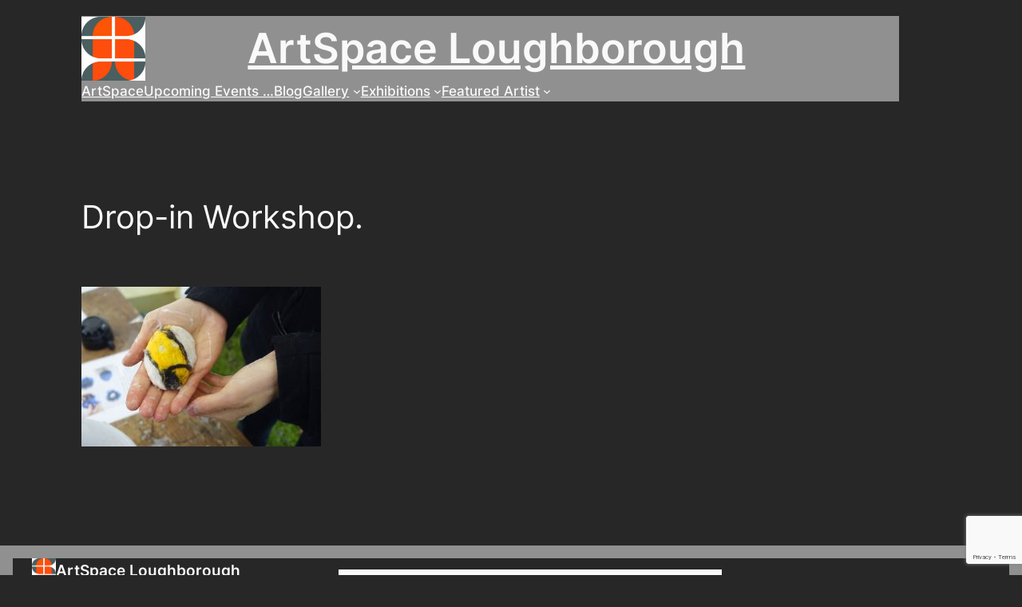

--- FILE ---
content_type: text/html; charset=UTF-8
request_url: https://www.artspace-lboro.co.uk/images-from-workshops/_dsc3284/
body_size: 16313
content:
<!DOCTYPE html>
<html lang="en-GB">
<head>
	<meta charset="UTF-8" />
	<meta name="viewport" content="width=device-width, initial-scale=1" />
<meta name='robots' content='max-image-preview:large' />
<title>Drop-in Workshop. &#8211; ArtSpace Loughborough</title>
<link rel="alternate" type="application/rss+xml" title="ArtSpace Loughborough &raquo; Feed" href="https://www.artspace-lboro.co.uk/feed/" />
<link rel="alternate" type="application/rss+xml" title="ArtSpace Loughborough &raquo; Comments Feed" href="https://www.artspace-lboro.co.uk/comments/feed/" />
		<!-- This site uses the Google Analytics by ExactMetrics plugin v8.11.1 - Using Analytics tracking - https://www.exactmetrics.com/ -->
		<!-- Note: ExactMetrics is not currently configured on this site. The site owner needs to authenticate with Google Analytics in the ExactMetrics settings panel. -->
					<!-- No tracking code set -->
				<!-- / Google Analytics by ExactMetrics -->
		<script>
window._wpemojiSettings = {"baseUrl":"https:\/\/s.w.org\/images\/core\/emoji\/15.0.3\/72x72\/","ext":".png","svgUrl":"https:\/\/s.w.org\/images\/core\/emoji\/15.0.3\/svg\/","svgExt":".svg","source":{"concatemoji":"https:\/\/www.artspace-lboro.co.uk\/wp-includes\/js\/wp-emoji-release.min.js?ver=6.5.7"}};
/*! This file is auto-generated */
!function(i,n){var o,s,e;function c(e){try{var t={supportTests:e,timestamp:(new Date).valueOf()};sessionStorage.setItem(o,JSON.stringify(t))}catch(e){}}function p(e,t,n){e.clearRect(0,0,e.canvas.width,e.canvas.height),e.fillText(t,0,0);var t=new Uint32Array(e.getImageData(0,0,e.canvas.width,e.canvas.height).data),r=(e.clearRect(0,0,e.canvas.width,e.canvas.height),e.fillText(n,0,0),new Uint32Array(e.getImageData(0,0,e.canvas.width,e.canvas.height).data));return t.every(function(e,t){return e===r[t]})}function u(e,t,n){switch(t){case"flag":return n(e,"\ud83c\udff3\ufe0f\u200d\u26a7\ufe0f","\ud83c\udff3\ufe0f\u200b\u26a7\ufe0f")?!1:!n(e,"\ud83c\uddfa\ud83c\uddf3","\ud83c\uddfa\u200b\ud83c\uddf3")&&!n(e,"\ud83c\udff4\udb40\udc67\udb40\udc62\udb40\udc65\udb40\udc6e\udb40\udc67\udb40\udc7f","\ud83c\udff4\u200b\udb40\udc67\u200b\udb40\udc62\u200b\udb40\udc65\u200b\udb40\udc6e\u200b\udb40\udc67\u200b\udb40\udc7f");case"emoji":return!n(e,"\ud83d\udc26\u200d\u2b1b","\ud83d\udc26\u200b\u2b1b")}return!1}function f(e,t,n){var r="undefined"!=typeof WorkerGlobalScope&&self instanceof WorkerGlobalScope?new OffscreenCanvas(300,150):i.createElement("canvas"),a=r.getContext("2d",{willReadFrequently:!0}),o=(a.textBaseline="top",a.font="600 32px Arial",{});return e.forEach(function(e){o[e]=t(a,e,n)}),o}function t(e){var t=i.createElement("script");t.src=e,t.defer=!0,i.head.appendChild(t)}"undefined"!=typeof Promise&&(o="wpEmojiSettingsSupports",s=["flag","emoji"],n.supports={everything:!0,everythingExceptFlag:!0},e=new Promise(function(e){i.addEventListener("DOMContentLoaded",e,{once:!0})}),new Promise(function(t){var n=function(){try{var e=JSON.parse(sessionStorage.getItem(o));if("object"==typeof e&&"number"==typeof e.timestamp&&(new Date).valueOf()<e.timestamp+604800&&"object"==typeof e.supportTests)return e.supportTests}catch(e){}return null}();if(!n){if("undefined"!=typeof Worker&&"undefined"!=typeof OffscreenCanvas&&"undefined"!=typeof URL&&URL.createObjectURL&&"undefined"!=typeof Blob)try{var e="postMessage("+f.toString()+"("+[JSON.stringify(s),u.toString(),p.toString()].join(",")+"));",r=new Blob([e],{type:"text/javascript"}),a=new Worker(URL.createObjectURL(r),{name:"wpTestEmojiSupports"});return void(a.onmessage=function(e){c(n=e.data),a.terminate(),t(n)})}catch(e){}c(n=f(s,u,p))}t(n)}).then(function(e){for(var t in e)n.supports[t]=e[t],n.supports.everything=n.supports.everything&&n.supports[t],"flag"!==t&&(n.supports.everythingExceptFlag=n.supports.everythingExceptFlag&&n.supports[t]);n.supports.everythingExceptFlag=n.supports.everythingExceptFlag&&!n.supports.flag,n.DOMReady=!1,n.readyCallback=function(){n.DOMReady=!0}}).then(function(){return e}).then(function(){var e;n.supports.everything||(n.readyCallback(),(e=n.source||{}).concatemoji?t(e.concatemoji):e.wpemoji&&e.twemoji&&(t(e.twemoji),t(e.wpemoji)))}))}((window,document),window._wpemojiSettings);
</script>
<style id='wp-block-site-logo-inline-css'>
.wp-block-site-logo{box-sizing:border-box;line-height:0}.wp-block-site-logo a{display:inline-block;line-height:0}.wp-block-site-logo.is-default-size img{height:auto;width:120px}.wp-block-site-logo img{height:auto;max-width:100%}.wp-block-site-logo a,.wp-block-site-logo img{border-radius:inherit}.wp-block-site-logo.aligncenter{margin-left:auto;margin-right:auto;text-align:center}.wp-block-site-logo.is-style-rounded{border-radius:9999px}
</style>
<style id='wp-block-site-title-inline-css'>
.wp-block-site-title a{color:inherit}
</style>
<style id='wp-block-group-inline-css'>
.wp-block-group{box-sizing:border-box}
</style>
<style id='wp-block-navigation-link-inline-css'>
.wp-block-navigation .wp-block-navigation-item__label{overflow-wrap:break-word}.wp-block-navigation .wp-block-navigation-item__description{display:none}.link-ui-tools{border-top:1px solid #f0f0f0;padding:8px}.link-ui-block-inserter{padding-top:8px}.link-ui-block-inserter__back{margin-left:8px;text-transform:uppercase}.components-popover-pointer-events-trap{background-color:initial;cursor:pointer;inset:0;position:fixed;z-index:1000000}

				.is-style-arrow-link .wp-block-navigation-item__label:after {
					content: "\2197";
					padding-inline-start: 0.25rem;
					vertical-align: middle;
					text-decoration: none;
					display: inline-block;
				}
</style>
<link rel='stylesheet' id='wp-block-navigation-css' href='https://www.artspace-lboro.co.uk/wp-includes/blocks/navigation/style.min.css?ver=6.5.7' media='all' />
<style id='wp-block-post-featured-image-inline-css'>
.wp-block-post-featured-image{margin-left:0;margin-right:0}.wp-block-post-featured-image a{display:block;height:100%}.wp-block-post-featured-image img{box-sizing:border-box;height:auto;max-width:100%;vertical-align:bottom;width:100%}.wp-block-post-featured-image.alignfull img,.wp-block-post-featured-image.alignwide img{width:100%}.wp-block-post-featured-image .wp-block-post-featured-image__overlay.has-background-dim{background-color:#000;inset:0;position:absolute}.wp-block-post-featured-image{position:relative}.wp-block-post-featured-image .wp-block-post-featured-image__overlay.has-background-gradient{background-color:initial}.wp-block-post-featured-image .wp-block-post-featured-image__overlay.has-background-dim-0{opacity:0}.wp-block-post-featured-image .wp-block-post-featured-image__overlay.has-background-dim-10{opacity:.1}.wp-block-post-featured-image .wp-block-post-featured-image__overlay.has-background-dim-20{opacity:.2}.wp-block-post-featured-image .wp-block-post-featured-image__overlay.has-background-dim-30{opacity:.3}.wp-block-post-featured-image .wp-block-post-featured-image__overlay.has-background-dim-40{opacity:.4}.wp-block-post-featured-image .wp-block-post-featured-image__overlay.has-background-dim-50{opacity:.5}.wp-block-post-featured-image .wp-block-post-featured-image__overlay.has-background-dim-60{opacity:.6}.wp-block-post-featured-image .wp-block-post-featured-image__overlay.has-background-dim-70{opacity:.7}.wp-block-post-featured-image .wp-block-post-featured-image__overlay.has-background-dim-80{opacity:.8}.wp-block-post-featured-image .wp-block-post-featured-image__overlay.has-background-dim-90{opacity:.9}.wp-block-post-featured-image .wp-block-post-featured-image__overlay.has-background-dim-100{opacity:1}.wp-block-post-featured-image:where(.alignleft,.alignright){width:100%}
</style>
<style id='wp-block-post-title-inline-css'>
.wp-block-post-title{box-sizing:border-box;word-break:break-word}.wp-block-post-title a{display:inline-block}
</style>
<style id='wp-block-spacer-inline-css'>
.wp-block-spacer{clear:both}
</style>
<style id='wp-block-heading-inline-css'>
h1.has-background,h2.has-background,h3.has-background,h4.has-background,h5.has-background,h6.has-background{padding:1.25em 2.375em}h1.has-text-align-left[style*=writing-mode]:where([style*=vertical-lr]),h1.has-text-align-right[style*=writing-mode]:where([style*=vertical-rl]),h2.has-text-align-left[style*=writing-mode]:where([style*=vertical-lr]),h2.has-text-align-right[style*=writing-mode]:where([style*=vertical-rl]),h3.has-text-align-left[style*=writing-mode]:where([style*=vertical-lr]),h3.has-text-align-right[style*=writing-mode]:where([style*=vertical-rl]),h4.has-text-align-left[style*=writing-mode]:where([style*=vertical-lr]),h4.has-text-align-right[style*=writing-mode]:where([style*=vertical-rl]),h5.has-text-align-left[style*=writing-mode]:where([style*=vertical-lr]),h5.has-text-align-right[style*=writing-mode]:where([style*=vertical-rl]),h6.has-text-align-left[style*=writing-mode]:where([style*=vertical-lr]),h6.has-text-align-right[style*=writing-mode]:where([style*=vertical-rl]){rotate:180deg}

				.is-style-asterisk:before {
					content: '';
					width: 1.5rem;
					height: 3rem;
					background: var(--wp--preset--color--contrast-2, currentColor);
					clip-path: path('M11.93.684v8.039l5.633-5.633 1.216 1.23-5.66 5.66h8.04v1.737H13.2l5.701 5.701-1.23 1.23-5.742-5.742V21h-1.737v-8.094l-5.77 5.77-1.23-1.217 5.743-5.742H.842V9.98h8.162l-5.701-5.7 1.23-1.231 5.66 5.66V.684h1.737Z');
					display: block;
				}

				/* Hide the asterisk if the heading has no content, to avoid using empty headings to display the asterisk only, which is an A11Y issue */
				.is-style-asterisk:empty:before {
					content: none;
				}

				.is-style-asterisk:-moz-only-whitespace:before {
					content: none;
				}

				.is-style-asterisk.has-text-align-center:before {
					margin: 0 auto;
				}

				.is-style-asterisk.has-text-align-right:before {
					margin-left: auto;
				}

				.rtl .is-style-asterisk.has-text-align-left:before {
					margin-right: auto;
				}
</style>
<style id='wp-block-categories-inline-css'>
.wp-block-categories{box-sizing:border-box}.wp-block-categories.alignleft{margin-right:2em}.wp-block-categories.alignright{margin-left:2em}.wp-block-categories.wp-block-categories-dropdown.aligncenter{text-align:center}
</style>
<style id='wp-block-search-inline-css'>
.wp-block-search__button{margin-left:10px;word-break:normal}.wp-block-search__button.has-icon{line-height:0}.wp-block-search__button svg{height:1.25em;min-height:24px;min-width:24px;width:1.25em;fill:currentColor;vertical-align:text-bottom}:where(.wp-block-search__button){border:1px solid #ccc;padding:6px 10px}.wp-block-search__inside-wrapper{display:flex;flex:auto;flex-wrap:nowrap;max-width:100%}.wp-block-search__label{width:100%}.wp-block-search__input{-webkit-appearance:initial;appearance:none;border:1px solid #949494;flex-grow:1;margin-left:0;margin-right:0;min-width:3rem;padding:8px;text-decoration:unset!important}.wp-block-search.wp-block-search__button-only .wp-block-search__button{flex-shrink:0;margin-left:0;max-width:100%}.wp-block-search.wp-block-search__button-only .wp-block-search__button[aria-expanded=true]{max-width:calc(100% - 100px)}.wp-block-search.wp-block-search__button-only .wp-block-search__inside-wrapper{min-width:0!important;transition-property:width}.wp-block-search.wp-block-search__button-only .wp-block-search__input{flex-basis:100%;transition-duration:.3s}.wp-block-search.wp-block-search__button-only.wp-block-search__searchfield-hidden,.wp-block-search.wp-block-search__button-only.wp-block-search__searchfield-hidden .wp-block-search__inside-wrapper{overflow:hidden}.wp-block-search.wp-block-search__button-only.wp-block-search__searchfield-hidden .wp-block-search__input{border-left-width:0!important;border-right-width:0!important;flex-basis:0;flex-grow:0;margin:0;min-width:0!important;padding-left:0!important;padding-right:0!important;width:0!important}:where(.wp-block-search__button-inside .wp-block-search__inside-wrapper){border:1px solid #949494;box-sizing:border-box;padding:4px}:where(.wp-block-search__button-inside .wp-block-search__inside-wrapper) .wp-block-search__input{border:none;border-radius:0;padding:0 4px}:where(.wp-block-search__button-inside .wp-block-search__inside-wrapper) .wp-block-search__input:focus{outline:none}:where(.wp-block-search__button-inside .wp-block-search__inside-wrapper) :where(.wp-block-search__button){padding:4px 8px}.wp-block-search.aligncenter .wp-block-search__inside-wrapper{margin:auto}.wp-block[data-align=right] .wp-block-search.wp-block-search__button-only .wp-block-search__inside-wrapper{float:right}
</style>
<style id='wp-block-columns-inline-css'>
.wp-block-columns{align-items:normal!important;box-sizing:border-box;display:flex;flex-wrap:wrap!important}@media (min-width:782px){.wp-block-columns{flex-wrap:nowrap!important}}.wp-block-columns.are-vertically-aligned-top{align-items:flex-start}.wp-block-columns.are-vertically-aligned-center{align-items:center}.wp-block-columns.are-vertically-aligned-bottom{align-items:flex-end}@media (max-width:781px){.wp-block-columns:not(.is-not-stacked-on-mobile)>.wp-block-column{flex-basis:100%!important}}@media (min-width:782px){.wp-block-columns:not(.is-not-stacked-on-mobile)>.wp-block-column{flex-basis:0;flex-grow:1}.wp-block-columns:not(.is-not-stacked-on-mobile)>.wp-block-column[style*=flex-basis]{flex-grow:0}}.wp-block-columns.is-not-stacked-on-mobile{flex-wrap:nowrap!important}.wp-block-columns.is-not-stacked-on-mobile>.wp-block-column{flex-basis:0;flex-grow:1}.wp-block-columns.is-not-stacked-on-mobile>.wp-block-column[style*=flex-basis]{flex-grow:0}:where(.wp-block-columns){margin-bottom:1.75em}:where(.wp-block-columns.has-background){padding:1.25em 2.375em}.wp-block-column{flex-grow:1;min-width:0;overflow-wrap:break-word;word-break:break-word}.wp-block-column.is-vertically-aligned-top{align-self:flex-start}.wp-block-column.is-vertically-aligned-center{align-self:center}.wp-block-column.is-vertically-aligned-bottom{align-self:flex-end}.wp-block-column.is-vertically-aligned-stretch{align-self:stretch}.wp-block-column.is-vertically-aligned-bottom,.wp-block-column.is-vertically-aligned-center,.wp-block-column.is-vertically-aligned-top{width:100%}
</style>
<style id='wp-block-paragraph-inline-css'>
.is-small-text{font-size:.875em}.is-regular-text{font-size:1em}.is-large-text{font-size:2.25em}.is-larger-text{font-size:3em}.has-drop-cap:not(:focus):first-letter{float:left;font-size:8.4em;font-style:normal;font-weight:100;line-height:.68;margin:.05em .1em 0 0;text-transform:uppercase}body.rtl .has-drop-cap:not(:focus):first-letter{float:none;margin-left:.1em}p.has-drop-cap.has-background{overflow:hidden}p.has-background{padding:1.25em 2.375em}:where(p.has-text-color:not(.has-link-color)) a{color:inherit}p.has-text-align-left[style*="writing-mode:vertical-lr"],p.has-text-align-right[style*="writing-mode:vertical-rl"]{rotate:180deg}
</style>
<style id='wp-emoji-styles-inline-css'>

	img.wp-smiley, img.emoji {
		display: inline !important;
		border: none !important;
		box-shadow: none !important;
		height: 1em !important;
		width: 1em !important;
		margin: 0 0.07em !important;
		vertical-align: -0.1em !important;
		background: none !important;
		padding: 0 !important;
	}
</style>
<style id='wp-block-library-inline-css'>
:root{--wp-admin-theme-color:#007cba;--wp-admin-theme-color--rgb:0,124,186;--wp-admin-theme-color-darker-10:#006ba1;--wp-admin-theme-color-darker-10--rgb:0,107,161;--wp-admin-theme-color-darker-20:#005a87;--wp-admin-theme-color-darker-20--rgb:0,90,135;--wp-admin-border-width-focus:2px;--wp-block-synced-color:#7a00df;--wp-block-synced-color--rgb:122,0,223;--wp-bound-block-color:#9747ff}@media (min-resolution:192dpi){:root{--wp-admin-border-width-focus:1.5px}}.wp-element-button{cursor:pointer}:root{--wp--preset--font-size--normal:16px;--wp--preset--font-size--huge:42px}:root .has-very-light-gray-background-color{background-color:#eee}:root .has-very-dark-gray-background-color{background-color:#313131}:root .has-very-light-gray-color{color:#eee}:root .has-very-dark-gray-color{color:#313131}:root .has-vivid-green-cyan-to-vivid-cyan-blue-gradient-background{background:linear-gradient(135deg,#00d084,#0693e3)}:root .has-purple-crush-gradient-background{background:linear-gradient(135deg,#34e2e4,#4721fb 50%,#ab1dfe)}:root .has-hazy-dawn-gradient-background{background:linear-gradient(135deg,#faaca8,#dad0ec)}:root .has-subdued-olive-gradient-background{background:linear-gradient(135deg,#fafae1,#67a671)}:root .has-atomic-cream-gradient-background{background:linear-gradient(135deg,#fdd79a,#004a59)}:root .has-nightshade-gradient-background{background:linear-gradient(135deg,#330968,#31cdcf)}:root .has-midnight-gradient-background{background:linear-gradient(135deg,#020381,#2874fc)}.has-regular-font-size{font-size:1em}.has-larger-font-size{font-size:2.625em}.has-normal-font-size{font-size:var(--wp--preset--font-size--normal)}.has-huge-font-size{font-size:var(--wp--preset--font-size--huge)}.has-text-align-center{text-align:center}.has-text-align-left{text-align:left}.has-text-align-right{text-align:right}#end-resizable-editor-section{display:none}.aligncenter{clear:both}.items-justified-left{justify-content:flex-start}.items-justified-center{justify-content:center}.items-justified-right{justify-content:flex-end}.items-justified-space-between{justify-content:space-between}.screen-reader-text{border:0;clip:rect(1px,1px,1px,1px);-webkit-clip-path:inset(50%);clip-path:inset(50%);height:1px;margin:-1px;overflow:hidden;padding:0;position:absolute;width:1px;word-wrap:normal!important}.screen-reader-text:focus{background-color:#ddd;clip:auto!important;-webkit-clip-path:none;clip-path:none;color:#444;display:block;font-size:1em;height:auto;left:5px;line-height:normal;padding:15px 23px 14px;text-decoration:none;top:5px;width:auto;z-index:100000}html :where(.has-border-color){border-style:solid}html :where([style*=border-top-color]){border-top-style:solid}html :where([style*=border-right-color]){border-right-style:solid}html :where([style*=border-bottom-color]){border-bottom-style:solid}html :where([style*=border-left-color]){border-left-style:solid}html :where([style*=border-width]){border-style:solid}html :where([style*=border-top-width]){border-top-style:solid}html :where([style*=border-right-width]){border-right-style:solid}html :where([style*=border-bottom-width]){border-bottom-style:solid}html :where([style*=border-left-width]){border-left-style:solid}html :where(img[class*=wp-image-]){height:auto;max-width:100%}:where(figure){margin:0 0 1em}html :where(.is-position-sticky){--wp-admin--admin-bar--position-offset:var(--wp-admin--admin-bar--height,0px)}@media screen and (max-width:600px){html :where(.is-position-sticky){--wp-admin--admin-bar--position-offset:0px}}
</style>
<style id='global-styles-inline-css'>
body{--wp--preset--color--black: #000000;--wp--preset--color--cyan-bluish-gray: #abb8c3;--wp--preset--color--white: #ffffff;--wp--preset--color--pale-pink: #f78da7;--wp--preset--color--vivid-red: #cf2e2e;--wp--preset--color--luminous-vivid-orange: #ff6900;--wp--preset--color--luminous-vivid-amber: #fcb900;--wp--preset--color--light-green-cyan: #7bdcb5;--wp--preset--color--vivid-green-cyan: #00d084;--wp--preset--color--pale-cyan-blue: #8ed1fc;--wp--preset--color--vivid-cyan-blue: #0693e3;--wp--preset--color--vivid-purple: #9b51e0;--wp--preset--color--base: #272727;--wp--preset--color--base-2: #303030;--wp--preset--color--contrast: #f9f9f9;--wp--preset--color--contrast-2: #B7B7B7;--wp--preset--color--contrast-3: #909090;--wp--preset--color--accent: #5F584F;--wp--preset--color--accent-2: #6D533C;--wp--preset--color--accent-3: #973C20;--wp--preset--color--accent-4: #4D5B48;--wp--preset--color--accent-5: #4F5959;--wp--preset--gradient--vivid-cyan-blue-to-vivid-purple: linear-gradient(135deg,rgba(6,147,227,1) 0%,rgb(155,81,224) 100%);--wp--preset--gradient--light-green-cyan-to-vivid-green-cyan: linear-gradient(135deg,rgb(122,220,180) 0%,rgb(0,208,130) 100%);--wp--preset--gradient--luminous-vivid-amber-to-luminous-vivid-orange: linear-gradient(135deg,rgba(252,185,0,1) 0%,rgba(255,105,0,1) 100%);--wp--preset--gradient--luminous-vivid-orange-to-vivid-red: linear-gradient(135deg,rgba(255,105,0,1) 0%,rgb(207,46,46) 100%);--wp--preset--gradient--very-light-gray-to-cyan-bluish-gray: linear-gradient(135deg,rgb(238,238,238) 0%,rgb(169,184,195) 100%);--wp--preset--gradient--cool-to-warm-spectrum: linear-gradient(135deg,rgb(74,234,220) 0%,rgb(151,120,209) 20%,rgb(207,42,186) 40%,rgb(238,44,130) 60%,rgb(251,105,98) 80%,rgb(254,248,76) 100%);--wp--preset--gradient--blush-light-purple: linear-gradient(135deg,rgb(255,206,236) 0%,rgb(152,150,240) 100%);--wp--preset--gradient--blush-bordeaux: linear-gradient(135deg,rgb(254,205,165) 0%,rgb(254,45,45) 50%,rgb(107,0,62) 100%);--wp--preset--gradient--luminous-dusk: linear-gradient(135deg,rgb(255,203,112) 0%,rgb(199,81,192) 50%,rgb(65,88,208) 100%);--wp--preset--gradient--pale-ocean: linear-gradient(135deg,rgb(255,245,203) 0%,rgb(182,227,212) 50%,rgb(51,167,181) 100%);--wp--preset--gradient--electric-grass: linear-gradient(135deg,rgb(202,248,128) 0%,rgb(113,206,126) 100%);--wp--preset--gradient--midnight: linear-gradient(135deg,rgb(2,3,129) 0%,rgb(40,116,252) 100%);--wp--preset--gradient--gradient-1: linear-gradient(to bottom, #5F584F 0%, #272727 100%);--wp--preset--gradient--gradient-2: linear-gradient(to bottom, #6D533C 0%, #272727 100%);--wp--preset--gradient--gradient-3: linear-gradient(to bottom, #973C20 0%, #272727 100%);--wp--preset--gradient--gradient-4: linear-gradient(to bottom, #4D5B48 0%, #272727 100%);--wp--preset--gradient--gradient-5: linear-gradient(to bottom, #4F5959 0%, #272727 100%);--wp--preset--gradient--gradient-6: linear-gradient(to bottom, #909090 0%, #272727 100%);--wp--preset--gradient--gradient-7: linear-gradient(to bottom, #5F584F 50%, #272727 50%);--wp--preset--gradient--gradient-8: linear-gradient(to bottom, #6D533C 50%, #272727 50%);--wp--preset--gradient--gradient-9: linear-gradient(to bottom, #973C20 50%, #272727 50%);--wp--preset--gradient--gradient-10: linear-gradient(to bottom, #4D5B48 50%, #272727 50%);--wp--preset--gradient--gradient-11: linear-gradient(to bottom, #4F5959 50%, #272727 50%);--wp--preset--gradient--gradient-12: linear-gradient(to bottom, #A4A4A4 50%, #272727 50%);--wp--preset--font-size--small: 0.9rem;--wp--preset--font-size--medium: 1.05rem;--wp--preset--font-size--large: clamp(1.39rem, 1.39rem + ((1vw - 0.2rem) * 0.767), 1.85rem);--wp--preset--font-size--x-large: clamp(1.85rem, 1.85rem + ((1vw - 0.2rem) * 1.083), 2.5rem);--wp--preset--font-size--xx-large: clamp(2.5rem, 2.5rem + ((1vw - 0.2rem) * 1.283), 3.27rem);--wp--preset--font-family--body: "Inter", sans-serif;--wp--preset--font-family--heading: Cardo;--wp--preset--font-family--system-sans-serif: -apple-system, BlinkMacSystemFont, avenir next, avenir, segoe ui, helvetica neue, helvetica, Cantarell, Ubuntu, roboto, noto, arial, sans-serif;--wp--preset--font-family--system-serif: Iowan Old Style, Apple Garamond, Baskerville, Times New Roman, Droid Serif, Times, Source Serif Pro, serif, Apple Color Emoji, Segoe UI Emoji, Segoe UI Symbol;--wp--preset--spacing--10: 1rem;--wp--preset--spacing--20: min(1.5rem, 2vw);--wp--preset--spacing--30: min(2.5rem, 3vw);--wp--preset--spacing--40: min(4rem, 5vw);--wp--preset--spacing--50: min(6.5rem, 8vw);--wp--preset--spacing--60: min(10.5rem, 13vw);--wp--preset--shadow--natural: 6px 6px 9px rgba(0, 0, 0, 0.2);--wp--preset--shadow--deep: 12px 12px 50px rgba(0, 0, 0, 0.4);--wp--preset--shadow--sharp: 6px 6px 0px rgba(0, 0, 0, 0.2);--wp--preset--shadow--outlined: 6px 6px 0px -3px rgba(255, 255, 255, 1), 6px 6px rgba(0, 0, 0, 1);--wp--preset--shadow--crisp: 6px 6px 0px rgba(0, 0, 0, 1);}body { margin: 0;--wp--style--global--content-size: 620px;--wp--style--global--wide-size: 1280px; }.wp-site-blocks { padding-top: var(--wp--style--root--padding-top); padding-bottom: var(--wp--style--root--padding-bottom); }.has-global-padding { padding-right: var(--wp--style--root--padding-right); padding-left: var(--wp--style--root--padding-left); }.has-global-padding :where(.has-global-padding:not(.wp-block-block)) { padding-right: 0; padding-left: 0; }.has-global-padding > .alignfull { margin-right: calc(var(--wp--style--root--padding-right) * -1); margin-left: calc(var(--wp--style--root--padding-left) * -1); }.has-global-padding :where(.has-global-padding:not(.wp-block-block)) > .alignfull { margin-right: 0; margin-left: 0; }.has-global-padding > .alignfull:where(:not(.has-global-padding):not(.is-layout-flex):not(.is-layout-grid)) > :where([class*="wp-block-"]:not(.alignfull):not([class*="__"]),p,h1,h2,h3,h4,h5,h6,ul,ol) { padding-right: var(--wp--style--root--padding-right); padding-left: var(--wp--style--root--padding-left); }.has-global-padding :where(.has-global-padding) > .alignfull:where(:not(.has-global-padding)) > :where([class*="wp-block-"]:not(.alignfull):not([class*="__"]),p,h1,h2,h3,h4,h5,h6,ul,ol) { padding-right: 0; padding-left: 0; }.wp-site-blocks > .alignleft { float: left; margin-right: 2em; }.wp-site-blocks > .alignright { float: right; margin-left: 2em; }.wp-site-blocks > .aligncenter { justify-content: center; margin-left: auto; margin-right: auto; }:where(.wp-site-blocks) > * { margin-block-start: 1.2rem; margin-block-end: 0; }:where(.wp-site-blocks) > :first-child:first-child { margin-block-start: 0; }:where(.wp-site-blocks) > :last-child:last-child { margin-block-end: 0; }body { --wp--style--block-gap: 1.2rem; }:where(body .is-layout-flow)  > :first-child:first-child{margin-block-start: 0;}:where(body .is-layout-flow)  > :last-child:last-child{margin-block-end: 0;}:where(body .is-layout-flow)  > *{margin-block-start: 1.2rem;margin-block-end: 0;}:where(body .is-layout-constrained)  > :first-child:first-child{margin-block-start: 0;}:where(body .is-layout-constrained)  > :last-child:last-child{margin-block-end: 0;}:where(body .is-layout-constrained)  > *{margin-block-start: 1.2rem;margin-block-end: 0;}:where(body .is-layout-flex) {gap: 1.2rem;}:where(body .is-layout-grid) {gap: 1.2rem;}body .is-layout-flow > .alignleft{float: left;margin-inline-start: 0;margin-inline-end: 2em;}body .is-layout-flow > .alignright{float: right;margin-inline-start: 2em;margin-inline-end: 0;}body .is-layout-flow > .aligncenter{margin-left: auto !important;margin-right: auto !important;}body .is-layout-constrained > .alignleft{float: left;margin-inline-start: 0;margin-inline-end: 2em;}body .is-layout-constrained > .alignright{float: right;margin-inline-start: 2em;margin-inline-end: 0;}body .is-layout-constrained > .aligncenter{margin-left: auto !important;margin-right: auto !important;}body .is-layout-constrained > :where(:not(.alignleft):not(.alignright):not(.alignfull)){max-width: var(--wp--style--global--content-size);margin-left: auto !important;margin-right: auto !important;}body .is-layout-constrained > .alignwide{max-width: var(--wp--style--global--wide-size);}body .is-layout-flex{display: flex;}body .is-layout-flex{flex-wrap: wrap;align-items: center;}body .is-layout-flex > *{margin: 0;}body .is-layout-grid{display: grid;}body .is-layout-grid > *{margin: 0;}body{background-color: var(--wp--preset--color--base);color: var(--wp--preset--color--contrast);font-family: var(--wp--preset--font-family--body);font-size: var(--wp--preset--font-size--medium);font-style: normal;font-weight: 400;line-height: 1.55;--wp--style--root--padding-top: 0px;--wp--style--root--padding-right: var(--wp--preset--spacing--50);--wp--style--root--padding-bottom: 0px;--wp--style--root--padding-left: var(--wp--preset--spacing--50);}a:where(:not(.wp-element-button)){color: var(--wp--preset--color--contrast);text-decoration: underline;}a:where(:not(.wp-element-button)):hover{text-decoration: none;}h1, h2, h3, h4, h5, h6{color: var(--wp--preset--color--contrast);font-family: var(--wp--preset--font-family--heading);font-weight: 400;line-height: 1.2;}h1{font-size: var(--wp--preset--font-size--xx-large);line-height: 1.15;}h2{font-size: var(--wp--preset--font-size--x-large);}h3{font-size: var(--wp--preset--font-size--large);}h4{font-size: clamp(1.1rem, 1.1rem + ((1vw - 0.2rem) * 0.767), 1.5rem);}h5{font-size: var(--wp--preset--font-size--medium);}h6{font-size: var(--wp--preset--font-size--small);}.wp-element-button, .wp-block-button__link{background-color: var(--wp--preset--color--contrast);border-radius: .33rem;border-color: var(--wp--preset--color--contrast);border-width: 0;color: var(--wp--preset--color--base);font-family: inherit;font-size: var(--wp--preset--font-size--small);font-style: normal;font-weight: 500;line-height: inherit;padding-top: 0.6rem;padding-right: 1rem;padding-bottom: 0.6rem;padding-left: 1rem;text-decoration: none;}.wp-element-button:hover, .wp-block-button__link:hover{background-color: var(--wp--preset--color--contrast-2);border-color: var(--wp--preset--color--contrast-2);color: var(--wp--preset--color--base);}.wp-element-button:focus, .wp-block-button__link:focus{background-color: var(--wp--preset--color--contrast-2);border-color: var(--wp--preset--color--contrast-2);color: var(--wp--preset--color--base);outline-color: var(--wp--preset--color--contrast);outline-offset: 2px;}.wp-element-button:active, .wp-block-button__link:active{background-color: var(--wp--preset--color--contrast);color: var(--wp--preset--color--base);}.wp-element-caption, .wp-block-audio figcaption, .wp-block-embed figcaption, .wp-block-gallery figcaption, .wp-block-image figcaption, .wp-block-table figcaption, .wp-block-video figcaption{color: var(--wp--preset--color--contrast-2);font-family: var(--wp--preset--font-family--body);font-size: 0.8rem;}.has-black-color{color: var(--wp--preset--color--black) !important;}.has-cyan-bluish-gray-color{color: var(--wp--preset--color--cyan-bluish-gray) !important;}.has-white-color{color: var(--wp--preset--color--white) !important;}.has-pale-pink-color{color: var(--wp--preset--color--pale-pink) !important;}.has-vivid-red-color{color: var(--wp--preset--color--vivid-red) !important;}.has-luminous-vivid-orange-color{color: var(--wp--preset--color--luminous-vivid-orange) !important;}.has-luminous-vivid-amber-color{color: var(--wp--preset--color--luminous-vivid-amber) !important;}.has-light-green-cyan-color{color: var(--wp--preset--color--light-green-cyan) !important;}.has-vivid-green-cyan-color{color: var(--wp--preset--color--vivid-green-cyan) !important;}.has-pale-cyan-blue-color{color: var(--wp--preset--color--pale-cyan-blue) !important;}.has-vivid-cyan-blue-color{color: var(--wp--preset--color--vivid-cyan-blue) !important;}.has-vivid-purple-color{color: var(--wp--preset--color--vivid-purple) !important;}.has-base-color{color: var(--wp--preset--color--base) !important;}.has-base-2-color{color: var(--wp--preset--color--base-2) !important;}.has-contrast-color{color: var(--wp--preset--color--contrast) !important;}.has-contrast-2-color{color: var(--wp--preset--color--contrast-2) !important;}.has-contrast-3-color{color: var(--wp--preset--color--contrast-3) !important;}.has-accent-color{color: var(--wp--preset--color--accent) !important;}.has-accent-2-color{color: var(--wp--preset--color--accent-2) !important;}.has-accent-3-color{color: var(--wp--preset--color--accent-3) !important;}.has-accent-4-color{color: var(--wp--preset--color--accent-4) !important;}.has-accent-5-color{color: var(--wp--preset--color--accent-5) !important;}.has-black-background-color{background-color: var(--wp--preset--color--black) !important;}.has-cyan-bluish-gray-background-color{background-color: var(--wp--preset--color--cyan-bluish-gray) !important;}.has-white-background-color{background-color: var(--wp--preset--color--white) !important;}.has-pale-pink-background-color{background-color: var(--wp--preset--color--pale-pink) !important;}.has-vivid-red-background-color{background-color: var(--wp--preset--color--vivid-red) !important;}.has-luminous-vivid-orange-background-color{background-color: var(--wp--preset--color--luminous-vivid-orange) !important;}.has-luminous-vivid-amber-background-color{background-color: var(--wp--preset--color--luminous-vivid-amber) !important;}.has-light-green-cyan-background-color{background-color: var(--wp--preset--color--light-green-cyan) !important;}.has-vivid-green-cyan-background-color{background-color: var(--wp--preset--color--vivid-green-cyan) !important;}.has-pale-cyan-blue-background-color{background-color: var(--wp--preset--color--pale-cyan-blue) !important;}.has-vivid-cyan-blue-background-color{background-color: var(--wp--preset--color--vivid-cyan-blue) !important;}.has-vivid-purple-background-color{background-color: var(--wp--preset--color--vivid-purple) !important;}.has-base-background-color{background-color: var(--wp--preset--color--base) !important;}.has-base-2-background-color{background-color: var(--wp--preset--color--base-2) !important;}.has-contrast-background-color{background-color: var(--wp--preset--color--contrast) !important;}.has-contrast-2-background-color{background-color: var(--wp--preset--color--contrast-2) !important;}.has-contrast-3-background-color{background-color: var(--wp--preset--color--contrast-3) !important;}.has-accent-background-color{background-color: var(--wp--preset--color--accent) !important;}.has-accent-2-background-color{background-color: var(--wp--preset--color--accent-2) !important;}.has-accent-3-background-color{background-color: var(--wp--preset--color--accent-3) !important;}.has-accent-4-background-color{background-color: var(--wp--preset--color--accent-4) !important;}.has-accent-5-background-color{background-color: var(--wp--preset--color--accent-5) !important;}.has-black-border-color{border-color: var(--wp--preset--color--black) !important;}.has-cyan-bluish-gray-border-color{border-color: var(--wp--preset--color--cyan-bluish-gray) !important;}.has-white-border-color{border-color: var(--wp--preset--color--white) !important;}.has-pale-pink-border-color{border-color: var(--wp--preset--color--pale-pink) !important;}.has-vivid-red-border-color{border-color: var(--wp--preset--color--vivid-red) !important;}.has-luminous-vivid-orange-border-color{border-color: var(--wp--preset--color--luminous-vivid-orange) !important;}.has-luminous-vivid-amber-border-color{border-color: var(--wp--preset--color--luminous-vivid-amber) !important;}.has-light-green-cyan-border-color{border-color: var(--wp--preset--color--light-green-cyan) !important;}.has-vivid-green-cyan-border-color{border-color: var(--wp--preset--color--vivid-green-cyan) !important;}.has-pale-cyan-blue-border-color{border-color: var(--wp--preset--color--pale-cyan-blue) !important;}.has-vivid-cyan-blue-border-color{border-color: var(--wp--preset--color--vivid-cyan-blue) !important;}.has-vivid-purple-border-color{border-color: var(--wp--preset--color--vivid-purple) !important;}.has-base-border-color{border-color: var(--wp--preset--color--base) !important;}.has-base-2-border-color{border-color: var(--wp--preset--color--base-2) !important;}.has-contrast-border-color{border-color: var(--wp--preset--color--contrast) !important;}.has-contrast-2-border-color{border-color: var(--wp--preset--color--contrast-2) !important;}.has-contrast-3-border-color{border-color: var(--wp--preset--color--contrast-3) !important;}.has-accent-border-color{border-color: var(--wp--preset--color--accent) !important;}.has-accent-2-border-color{border-color: var(--wp--preset--color--accent-2) !important;}.has-accent-3-border-color{border-color: var(--wp--preset--color--accent-3) !important;}.has-accent-4-border-color{border-color: var(--wp--preset--color--accent-4) !important;}.has-accent-5-border-color{border-color: var(--wp--preset--color--accent-5) !important;}.has-vivid-cyan-blue-to-vivid-purple-gradient-background{background: var(--wp--preset--gradient--vivid-cyan-blue-to-vivid-purple) !important;}.has-light-green-cyan-to-vivid-green-cyan-gradient-background{background: var(--wp--preset--gradient--light-green-cyan-to-vivid-green-cyan) !important;}.has-luminous-vivid-amber-to-luminous-vivid-orange-gradient-background{background: var(--wp--preset--gradient--luminous-vivid-amber-to-luminous-vivid-orange) !important;}.has-luminous-vivid-orange-to-vivid-red-gradient-background{background: var(--wp--preset--gradient--luminous-vivid-orange-to-vivid-red) !important;}.has-very-light-gray-to-cyan-bluish-gray-gradient-background{background: var(--wp--preset--gradient--very-light-gray-to-cyan-bluish-gray) !important;}.has-cool-to-warm-spectrum-gradient-background{background: var(--wp--preset--gradient--cool-to-warm-spectrum) !important;}.has-blush-light-purple-gradient-background{background: var(--wp--preset--gradient--blush-light-purple) !important;}.has-blush-bordeaux-gradient-background{background: var(--wp--preset--gradient--blush-bordeaux) !important;}.has-luminous-dusk-gradient-background{background: var(--wp--preset--gradient--luminous-dusk) !important;}.has-pale-ocean-gradient-background{background: var(--wp--preset--gradient--pale-ocean) !important;}.has-electric-grass-gradient-background{background: var(--wp--preset--gradient--electric-grass) !important;}.has-midnight-gradient-background{background: var(--wp--preset--gradient--midnight) !important;}.has-gradient-1-gradient-background{background: var(--wp--preset--gradient--gradient-1) !important;}.has-gradient-2-gradient-background{background: var(--wp--preset--gradient--gradient-2) !important;}.has-gradient-3-gradient-background{background: var(--wp--preset--gradient--gradient-3) !important;}.has-gradient-4-gradient-background{background: var(--wp--preset--gradient--gradient-4) !important;}.has-gradient-5-gradient-background{background: var(--wp--preset--gradient--gradient-5) !important;}.has-gradient-6-gradient-background{background: var(--wp--preset--gradient--gradient-6) !important;}.has-gradient-7-gradient-background{background: var(--wp--preset--gradient--gradient-7) !important;}.has-gradient-8-gradient-background{background: var(--wp--preset--gradient--gradient-8) !important;}.has-gradient-9-gradient-background{background: var(--wp--preset--gradient--gradient-9) !important;}.has-gradient-10-gradient-background{background: var(--wp--preset--gradient--gradient-10) !important;}.has-gradient-11-gradient-background{background: var(--wp--preset--gradient--gradient-11) !important;}.has-gradient-12-gradient-background{background: var(--wp--preset--gradient--gradient-12) !important;}.has-small-font-size{font-size: var(--wp--preset--font-size--small) !important;}.has-medium-font-size{font-size: var(--wp--preset--font-size--medium) !important;}.has-large-font-size{font-size: var(--wp--preset--font-size--large) !important;}.has-x-large-font-size{font-size: var(--wp--preset--font-size--x-large) !important;}.has-xx-large-font-size{font-size: var(--wp--preset--font-size--xx-large) !important;}.has-body-font-family{font-family: var(--wp--preset--font-family--body) !important;}.has-heading-font-family{font-family: var(--wp--preset--font-family--heading) !important;}.has-system-sans-serif-font-family{font-family: var(--wp--preset--font-family--system-sans-serif) !important;}.has-system-serif-font-family{font-family: var(--wp--preset--font-family--system-serif) !important;}
.wp-block-navigation{font-weight: 500;}
.wp-block-navigation a:where(:not(.wp-element-button)){color: inherit;text-decoration: none;}
.wp-block-navigation a:where(:not(.wp-element-button)):hover{text-decoration: underline;}
.wp-block-categories{padding-right: 0px;padding-left: 0px;}
.wp-block-post-featured-image img, .wp-block-post-featured-image .block-editor-media-placeholder, .wp-block-post-featured-image .wp-block-post-featured-image__overlay{border-radius: var(--wp--preset--spacing--20);}
.wp-block-post-title a:where(:not(.wp-element-button)){text-decoration: none;}
.wp-block-post-title a:where(:not(.wp-element-button)):hover{text-decoration: underline;}
.wp-block-search .wp-block-search__label, .wp-block-search .wp-block-search__input, .wp-block-search .wp-block-search__button{font-size: var(--wp--preset--font-size--small);}
.wp-block-search .wp-element-button,.wp-block-search  .wp-block-button__link{border-radius: .33rem;}
.wp-block-site-tagline{color: var(--wp--preset--color--contrast-2);font-size: var(--wp--preset--font-size--small);}
.wp-block-site-title{font-family: var(--wp--preset--font-family--body);font-size: clamp(0.875rem, 0.875rem + ((1vw - 0.2rem) * 0.542), 1.2rem);font-style: normal;font-weight: 600;}
.wp-block-site-title a:where(:not(.wp-element-button)){text-decoration: none;}
.wp-block-site-title a:where(:not(.wp-element-button)):hover{text-decoration: none;}
:where(.wp-site-blocks *:focus){outline-width:2px;outline-style:solid}.wp-block-calendar.wp-block-calendar table:where(:not(.has-text-color)) th{background-color:var(--wp--preset--color--contrast-2);color:var(--wp--preset--color--base);border-color:var(--wp--preset--color--contrast-2)}.wp-block-calendar table:where(:not(.has-text-color)) td{border-color:var(--wp--preset--color--contrast-2)}.wp-block-categories{}.wp-block-categories{list-style-type:none;}.wp-block-categories li{margin-bottom: 0.5rem;}.wp-block-post-comments-form{}.wp-block-post-comments-form textarea, .wp-block-post-comments-form input{border-radius:.33rem}.wp-block-loginout{}.wp-block-loginout input{border-radius:.33rem;padding:calc(0.667em + 2px);border:1px solid #949494;}.wp-block-post-terms{}.wp-block-post-terms .wp-block-post-terms__prefix{color: var(--wp--preset--color--contrast-2);}.wp-block-query-title{}.wp-block-query-title span{font-style: italic;}.wp-block-quote{}.wp-block-quote :where(p){margin-block-start:0;margin-block-end:calc(var(--wp--preset--spacing--10) + 0.5rem);}.wp-block-quote :where(:last-child){margin-block-end:0;}.wp-block-quote.has-text-align-right.is-style-plain, .rtl .is-style-plain.wp-block-quote:not(.has-text-align-center):not(.has-text-align-left){border-width: 0 2px 0 0;padding-left:calc(var(--wp--preset--spacing--20) + 0.5rem);padding-right:calc(var(--wp--preset--spacing--20) + 0.5rem);}.wp-block-quote.has-text-align-left.is-style-plain, body:not(.rtl) .is-style-plain.wp-block-quote:not(.has-text-align-center):not(.has-text-align-right){border-width: 0 0 0 2px;padding-left:calc(var(--wp--preset--spacing--20) + 0.5rem);padding-right:calc(var(--wp--preset--spacing--20) + 0.5rem)}.wp-block-search{}.wp-block-search .wp-block-search__input{border-radius:.33rem}.wp-block-separator{}.wp-block-separator:not(.is-style-wide):not(.is-style-dots):not(.alignwide):not(.alignfull){width: var(--wp--preset--spacing--60)}
</style>
<style id='core-block-supports-inline-css'>
.wp-container-core-group-is-layout-1.wp-container-core-group-is-layout-1 > *{margin-block-start:0;margin-block-end:0;}.wp-container-core-group-is-layout-1.wp-container-core-group-is-layout-1.wp-container-core-group-is-layout-1.wp-container-core-group-is-layout-1 > * + *{margin-block-start:0px;margin-block-end:0;}.wp-container-core-group-is-layout-2.wp-container-core-group-is-layout-2{gap:var(--wp--preset--spacing--20);justify-content:center;}.wp-container-core-navigation-is-layout-1.wp-container-core-navigation-is-layout-1{justify-content:center;}.wp-container-core-group-is-layout-3.wp-container-core-group-is-layout-3{justify-content:space-between;}.wp-container-core-group-is-layout-4.wp-container-core-group-is-layout-4 > :where(:not(.alignleft):not(.alignright):not(.alignfull)){max-width:1024px;margin-left:auto !important;margin-right:auto !important;}.wp-container-core-group-is-layout-4.wp-container-core-group-is-layout-4 > .alignwide{max-width:1024px;}.wp-container-core-group-is-layout-4.wp-container-core-group-is-layout-4 .alignfull{max-width:none;}.wp-container-core-group-is-layout-5.wp-container-core-group-is-layout-5{gap:var(--wp--preset--spacing--10);flex-direction:column;align-items:stretch;}.wp-container-core-post-content-is-layout-1.wp-container-core-post-content-is-layout-1 > :where(:not(.alignleft):not(.alignright):not(.alignfull)){max-width:1280px;margin-left:auto !important;margin-right:auto !important;}.wp-container-core-post-content-is-layout-1.wp-container-core-post-content-is-layout-1 > .alignwide{max-width:1280px;}.wp-container-core-post-content-is-layout-1.wp-container-core-post-content-is-layout-1 .alignfull{max-width:none;}.wp-elements-53be68391b5009477b64b536c8de1f83 a:where(:not(.wp-element-button)){color:var(--wp--preset--color--custom-black);}.wp-container-core-group-is-layout-8.wp-container-core-group-is-layout-8{flex-wrap:nowrap;}.wp-elements-ba11489d395f0ff75c6668b26a98a918 a:where(:not(.wp-element-button)){color:var(--wp--preset--color--contrast);}.wp-elements-601cf8480d0bc95a29c6453f758cbce5 a:where(:not(.wp-element-button)){color:var(--wp--preset--color--custom-colour-6);}.wp-container-core-group-is-layout-9.wp-container-core-group-is-layout-9{flex-direction:column;align-items:flex-start;}.wp-elements-36a174cfa0aa580aa9a74460d5eb9764 a:where(:not(.wp-element-button)){color:var(--wp--preset--color--contrast);}.wp-elements-03e77472a25a0d861d88af779c0a27cb a:where(:not(.wp-element-button)){color:var(--wp--preset--color--base-2);}.wp-elements-bd56bea0f211ebb536597323dc5564ed a:where(:not(.wp-element-button)){color:var(--wp--preset--color--accent-3);}.wp-container-core-navigation-is-layout-2.wp-container-core-navigation-is-layout-2{gap:var(--wp--preset--spacing--10);flex-direction:column;align-items:flex-start;}.wp-container-core-group-is-layout-10.wp-container-core-group-is-layout-10{gap:var(--wp--preset--spacing--10);flex-direction:column;align-items:flex-start;}.wp-container-core-group-is-layout-11.wp-container-core-group-is-layout-11{flex-direction:column;align-items:stretch;}.wp-container-core-columns-is-layout-1.wp-container-core-columns-is-layout-1{flex-wrap:nowrap;gap:0 var(--wp--preset--spacing--20);}.wp-elements-7580c3706999900ad927252068c1c6f3 a:where(:not(.wp-element-button)){color:var(--wp--preset--color--contrast);}.wp-container-core-group-is-layout-13.wp-container-core-group-is-layout-13{flex-direction:column;align-items:flex-start;}.wp-container-core-group-is-layout-14.wp-container-core-group-is-layout-14 > *{margin-block-start:0;margin-block-end:0;}.wp-container-core-group-is-layout-14.wp-container-core-group-is-layout-14.wp-container-core-group-is-layout-14.wp-container-core-group-is-layout-14 > * + *{margin-block-start:0;margin-block-end:0;}
</style>
<style id='wp-block-template-skip-link-inline-css'>

		.skip-link.screen-reader-text {
			border: 0;
			clip: rect(1px,1px,1px,1px);
			clip-path: inset(50%);
			height: 1px;
			margin: -1px;
			overflow: hidden;
			padding: 0;
			position: absolute !important;
			width: 1px;
			word-wrap: normal !important;
		}

		.skip-link.screen-reader-text:focus {
			background-color: #eee;
			clip: auto !important;
			clip-path: none;
			color: #444;
			display: block;
			font-size: 1em;
			height: auto;
			left: 5px;
			line-height: normal;
			padding: 15px 23px 14px;
			text-decoration: none;
			top: 5px;
			width: auto;
			z-index: 100000;
		}
</style>
<link rel='stylesheet' id='contact-form-7-css' href='https://www.artspace-lboro.co.uk/wp-content/plugins/contact-form-7/includes/css/styles.css?ver=5.9.3' media='all' />
<link rel="https://api.w.org/" href="https://www.artspace-lboro.co.uk/wp-json/" /><link rel="alternate" type="application/json" href="https://www.artspace-lboro.co.uk/wp-json/wp/v2/media/841" /><link rel="EditURI" type="application/rsd+xml" title="RSD" href="https://www.artspace-lboro.co.uk/xmlrpc.php?rsd" />
<meta name="generator" content="WordPress 6.5.7" />
<link rel='shortlink' href='https://www.artspace-lboro.co.uk/?p=841' />
<link rel="alternate" type="application/json+oembed" href="https://www.artspace-lboro.co.uk/wp-json/oembed/1.0/embed?url=https%3A%2F%2Fwww.artspace-lboro.co.uk%2Fimages-from-workshops%2F_dsc3284%2F" />
<link rel="alternate" type="text/xml+oembed" href="https://www.artspace-lboro.co.uk/wp-json/oembed/1.0/embed?url=https%3A%2F%2Fwww.artspace-lboro.co.uk%2Fimages-from-workshops%2F_dsc3284%2F&#038;format=xml" />
<script id="wp-load-polyfill-importmap">
( HTMLScriptElement.supports && HTMLScriptElement.supports("importmap") ) || document.write( '<script src="https://www.artspace-lboro.co.uk/wp-includes/js/dist/vendor/wp-polyfill-importmap.min.js?ver=1.8.2"></scr' + 'ipt>' );
</script>
<script type="importmap" id="wp-importmap">
{"imports":{"@wordpress\/interactivity":"https:\/\/www.artspace-lboro.co.uk\/wp-includes\/js\/dist\/interactivity.min.js?ver=6.5.7"}}
</script>
<script type="module" src="https://www.artspace-lboro.co.uk/wp-includes/blocks/navigation/view.min.js?ver=6.5.7" id="@wordpress/block-library/navigation-js-module"></script>
<link rel="modulepreload" href="https://www.artspace-lboro.co.uk/wp-includes/js/dist/interactivity.min.js?ver=6.5.7" id="@wordpress/interactivity-js-modulepreload"><style id='wp-fonts-local'>
@font-face{font-family:Inter;font-style:normal;font-weight:300 900;font-display:fallback;src:url('https://www.artspace-lboro.co.uk/wp-content/themes/twentytwentyfour/assets/fonts/inter/Inter-VariableFont_slnt,wght.woff2') format('woff2');font-stretch:normal;}
@font-face{font-family:Cardo;font-style:normal;font-weight:400;font-display:fallback;src:url('https://www.artspace-lboro.co.uk/wp-content/themes/twentytwentyfour/assets/fonts/cardo/cardo_normal_400.woff2') format('woff2');}
@font-face{font-family:Cardo;font-style:italic;font-weight:400;font-display:fallback;src:url('https://www.artspace-lboro.co.uk/wp-content/themes/twentytwentyfour/assets/fonts/cardo/cardo_italic_400.woff2') format('woff2');}
@font-face{font-family:Cardo;font-style:normal;font-weight:700;font-display:fallback;src:url('https://www.artspace-lboro.co.uk/wp-content/themes/twentytwentyfour/assets/fonts/cardo/cardo_normal_700.woff2') format('woff2');}
</style>
<link rel="icon" href="https://www.artspace-lboro.co.uk/wp-content/uploads/2021/04/cropped-ArtSpace-Logo-Orange-ASonly_lr-32x32.jpg" sizes="32x32" />
<link rel="icon" href="https://www.artspace-lboro.co.uk/wp-content/uploads/2021/04/cropped-ArtSpace-Logo-Orange-ASonly_lr-192x192.jpg" sizes="192x192" />
<link rel="apple-touch-icon" href="https://www.artspace-lboro.co.uk/wp-content/uploads/2021/04/cropped-ArtSpace-Logo-Orange-ASonly_lr-180x180.jpg" />
<meta name="msapplication-TileImage" content="https://www.artspace-lboro.co.uk/wp-content/uploads/2021/04/cropped-ArtSpace-Logo-Orange-ASonly_lr-270x270.jpg" />
</head>

<body class="attachment attachment-template-default single single-attachment postid-841 attachmentid-841 attachment-jpeg wp-custom-logo wp-embed-responsive">

<div class="wp-site-blocks"><header class="wp-block-template-part">
<div class="wp-block-group alignwide has-base-background-color has-background has-global-padding is-layout-constrained wp-container-core-group-is-layout-4 wp-block-group-is-layout-constrained" style="padding-top:20px;padding-bottom:20px">
<div class="wp-block-group alignwide has-contrast-3-background-color has-background is-content-justification-space-between is-layout-flex wp-container-core-group-is-layout-3 wp-block-group-is-layout-flex">
<div class="wp-block-group has-contrast-3-background-color has-background is-content-justification-center is-layout-flex wp-container-core-group-is-layout-2 wp-block-group-is-layout-flex"><div class="wp-block-site-logo"><a href="https://www.artspace-lboro.co.uk/" class="custom-logo-link" rel="home"><img width="80" height="80" src="https://www.artspace-lboro.co.uk/wp-content/uploads/2021/04/cropped-ArtSpace-Logo-Orange-ASonly_lr.jpg" class="custom-logo" alt="ArtSpace Loughborough art artists Charnwood" decoding="async" srcset="https://www.artspace-lboro.co.uk/wp-content/uploads/2021/04/cropped-ArtSpace-Logo-Orange-ASonly_lr.jpg 512w, https://www.artspace-lboro.co.uk/wp-content/uploads/2021/04/cropped-ArtSpace-Logo-Orange-ASonly_lr-300x300.jpg 300w, https://www.artspace-lboro.co.uk/wp-content/uploads/2021/04/cropped-ArtSpace-Logo-Orange-ASonly_lr-150x150.jpg 150w, https://www.artspace-lboro.co.uk/wp-content/uploads/2021/04/cropped-ArtSpace-Logo-Orange-ASonly_lr-270x270.jpg 270w, https://www.artspace-lboro.co.uk/wp-content/uploads/2021/04/cropped-ArtSpace-Logo-Orange-ASonly_lr-192x192.jpg 192w, https://www.artspace-lboro.co.uk/wp-content/uploads/2021/04/cropped-ArtSpace-Logo-Orange-ASonly_lr-180x180.jpg 180w, https://www.artspace-lboro.co.uk/wp-content/uploads/2021/04/cropped-ArtSpace-Logo-Orange-ASonly_lr-32x32.jpg 32w" sizes="(max-width: 80px) 100vw, 80px" /></a></div>


<div class="wp-block-group is-layout-flow wp-container-core-group-is-layout-1 wp-block-group-is-layout-flow"><p style="padding-top:0;padding-bottom:0;padding-left:var(--wp--preset--spacing--40);padding-right:var(--wp--preset--spacing--40);margin-top:0;margin-bottom:0;margin-left:var(--wp--preset--spacing--40);margin-right:var(--wp--preset--spacing--40);" class="has-background has-contrast-3-background-color wp-block-site-title has-xx-large-font-size has-body-font-family"><a href="https://www.artspace-lboro.co.uk" target="_self" rel="home">ArtSpace Loughborough</a></p></div>
</div>


<nav class="has-text-color has-contrast-color has-background has-contrast-3-background-color has-medium-font-size is-responsive items-justified-center wp-block-navigation has-medium-font-size is-horizontal is-content-justification-center is-layout-flex wp-container-core-navigation-is-layout-1 wp-block-navigation-is-layout-flex" aria-label="Navigation" 
		 data-wp-interactive="core/navigation" data-wp-context='{"overlayOpenedBy":{"click":false,"hover":false,"focus":false},"type":"overlay","roleAttribute":"","ariaLabel":"Menu"}'><button aria-haspopup="dialog" aria-label="Open menu" class="wp-block-navigation__responsive-container-open " 
				data-wp-on--click="actions.openMenuOnClick"
				data-wp-on--keydown="actions.handleMenuKeydown"
			><svg width="24" height="24" xmlns="http://www.w3.org/2000/svg" viewBox="0 0 24 24" aria-hidden="true" focusable="false"><rect x="4" y="7.5" width="16" height="1.5" /><rect x="4" y="15" width="16" height="1.5" /></svg></button>
				<div class="wp-block-navigation__responsive-container  " style="" id="modal-1" 
				data-wp-class--has-modal-open="state.isMenuOpen"
				data-wp-class--is-menu-open="state.isMenuOpen"
				data-wp-watch="callbacks.initMenu"
				data-wp-on--keydown="actions.handleMenuKeydown"
				data-wp-on--focusout="actions.handleMenuFocusout"
				tabindex="-1"
			>
					<div class="wp-block-navigation__responsive-close" tabindex="-1">
						<div class="wp-block-navigation__responsive-dialog" 
				data-wp-bind--aria-modal="state.ariaModal"
				data-wp-bind--aria-label="state.ariaLabel"
				data-wp-bind--role="state.roleAttribute"
			>
							<button aria-label="Close menu" class="wp-block-navigation__responsive-container-close" 
				data-wp-on--click="actions.closeMenuOnClick"
			><svg xmlns="http://www.w3.org/2000/svg" viewBox="0 0 24 24" width="24" height="24" aria-hidden="true" focusable="false"><path d="M13 11.8l6.1-6.3-1-1-6.1 6.2-6.1-6.2-1 1 6.1 6.3-6.5 6.7 1 1 6.5-6.6 6.5 6.6 1-1z"></path></svg></button>
							<div class="wp-block-navigation__responsive-container-content" 
				data-wp-watch="callbacks.focusFirstElement"
			 id="modal-1-content">
								<ul class="wp-block-navigation__container has-text-color has-contrast-color has-background has-contrast-3-background-color has-medium-font-size is-responsive items-justified-center wp-block-navigation has-medium-font-size"><li class="has-medium-font-size wp-block-navigation-item wp-block-navigation-link"><a class="wp-block-navigation-item__content"  href="https://www.artspace-lboro.co.uk/"><span class="wp-block-navigation-item__label">ArtSpace</span></a></li><li class="has-medium-font-size wp-block-navigation-item wp-block-navigation-link"><a class="wp-block-navigation-item__content"  href="https://www.artspace-lboro.co.uk/upcoming-events/"><span class="wp-block-navigation-item__label">Upcoming Events &#8230;</span></a></li><li class="has-medium-font-size wp-block-navigation-item wp-block-navigation-link"><a class="wp-block-navigation-item__content"  href="https://www.artspace-lboro.co.uk/blog/"><span class="wp-block-navigation-item__label">Blog</span></a></li><li data-wp-context="{ &quot;submenuOpenedBy&quot;: { &quot;click&quot;: false, &quot;hover&quot;: false, &quot;focus&quot;: false }, &quot;type&quot;: &quot;submenu&quot; }" data-wp-interactive="core/navigation" data-wp-on--focusout="actions.handleMenuFocusout" data-wp-on--keydown="actions.handleMenuKeydown" data-wp-on--mouseenter="actions.openMenuOnHover" data-wp-on--mouseleave="actions.closeMenuOnHover" data-wp-watch="callbacks.initMenu" tabindex="-1" class="has-medium-font-size wp-block-navigation-item has-child open-on-hover-click wp-block-navigation-submenu"><a class="wp-block-navigation-item__content" href="https://www.artspace-lboro.co.uk/artspace-gallery-new/">Gallery</a><button data-wp-bind--aria-expanded="state.isMenuOpen" data-wp-on--click="actions.toggleMenuOnClick" aria-label="Gallery submenu" class="wp-block-navigation__submenu-icon wp-block-navigation-submenu__toggle" ><svg xmlns="http://www.w3.org/2000/svg" width="12" height="12" viewBox="0 0 12 12" fill="none" aria-hidden="true" focusable="false"><path d="M1.50002 4L6.00002 8L10.5 4" stroke-width="1.5"></path></svg></button><ul data-wp-on--focus="actions.openMenuOnFocus" class="wp-block-navigation__submenu-container wp-block-navigation-submenu"><li class="has-medium-font-size wp-block-navigation-item wp-block-navigation-link"><a class="wp-block-navigation-item__content"  href="https://www.artspace-lboro.co.uk/artspace-gallery-new/artspace-members/"><span class="wp-block-navigation-item__label">Members</span></a></li></ul></li><li data-wp-context="{ &quot;submenuOpenedBy&quot;: { &quot;click&quot;: false, &quot;hover&quot;: false, &quot;focus&quot;: false }, &quot;type&quot;: &quot;submenu&quot; }" data-wp-interactive="core/navigation" data-wp-on--focusout="actions.handleMenuFocusout" data-wp-on--keydown="actions.handleMenuKeydown" data-wp-on--mouseenter="actions.openMenuOnHover" data-wp-on--mouseleave="actions.closeMenuOnHover" data-wp-watch="callbacks.initMenu" tabindex="-1" class="has-medium-font-size wp-block-navigation-item has-child open-on-hover-click wp-block-navigation-submenu"><a class="wp-block-navigation-item__content" href="https://www.artspace-lboro.co.uk/www-artspace-lboro-co-uk-artspace-exhibition-archive/">Exhibitions</a><button data-wp-bind--aria-expanded="state.isMenuOpen" data-wp-on--click="actions.toggleMenuOnClick" aria-label="Exhibitions submenu" class="wp-block-navigation__submenu-icon wp-block-navigation-submenu__toggle" ><svg xmlns="http://www.w3.org/2000/svg" width="12" height="12" viewBox="0 0 12 12" fill="none" aria-hidden="true" focusable="false"><path d="M1.50002 4L6.00002 8L10.5 4" stroke-width="1.5"></path></svg></button><ul data-wp-on--focus="actions.openMenuOnFocus" class="wp-block-navigation__submenu-container wp-block-navigation-submenu"><li data-wp-context="{ &quot;submenuOpenedBy&quot;: { &quot;click&quot;: false, &quot;hover&quot;: false, &quot;focus&quot;: false }, &quot;type&quot;: &quot;submenu&quot; }" data-wp-interactive="core/navigation" data-wp-on--focusout="actions.handleMenuFocusout" data-wp-on--keydown="actions.handleMenuKeydown" data-wp-on--mouseenter="actions.openMenuOnHover" data-wp-on--mouseleave="actions.closeMenuOnHover" data-wp-watch="callbacks.initMenu" tabindex="-1" class="has-medium-font-size wp-block-navigation-item has-child open-on-hover-click wp-block-navigation-submenu"><a class="wp-block-navigation-item__content" href="https://www.artspace-lboro.co.uk/www-artspace-lboro-co-uk-artspace-exhibition-archive/into-the-dark-deda-2020/">In the dark, deda 2020</a><button data-wp-bind--aria-expanded="state.isMenuOpen" data-wp-on--click="actions.toggleMenuOnClick" aria-label="In the dark, deda 2020 submenu" class="wp-block-navigation__submenu-icon wp-block-navigation-submenu__toggle" ><svg xmlns="http://www.w3.org/2000/svg" width="12" height="12" viewBox="0 0 12 12" fill="none" aria-hidden="true" focusable="false"><path d="M1.50002 4L6.00002 8L10.5 4" stroke-width="1.5"></path></svg></button><ul data-wp-on--focus="actions.openMenuOnFocus" class="wp-block-navigation__submenu-container wp-block-navigation-submenu"><li class="has-medium-font-size wp-block-navigation-item wp-block-navigation-link"><a class="wp-block-navigation-item__content"  href="https://www.artspace-lboro.co.uk/www-artspace-lboro-co-uk-artspace-exhibition-archive/into-the-dark-deda-2020/artspace-deda-2020-upload/"><span class="wp-block-navigation-item__label">Artspace deda 2020 upload</span></a></li></ul></li><li class="has-medium-font-size wp-block-navigation-item wp-block-navigation-link"><a class="wp-block-navigation-item__content"  href="https://www.artspace-lboro.co.uk/www-artspace-lboro-co-uk-artspace-exhibition-archive/2019-sculpture-trail/"><span class="wp-block-navigation-item__label">2019 Sculpture Trail</span></a></li><li class="has-medium-font-size wp-block-navigation-item wp-block-navigation-link"><a class="wp-block-navigation-item__content"  href="https://www.artspace-lboro.co.uk/www-artspace-lboro-co-uk-artspace-exhibition-archive/2019-outwoods-artist-in-residence/"><span class="wp-block-navigation-item__label">2019 Outwoods Artist in Residence</span></a></li><li class="has-medium-font-size wp-block-navigation-item wp-block-navigation-link"><a class="wp-block-navigation-item__content"  href="https://www.artspace-lboro.co.uk/www-artspace-lboro-co-uk-artspace-exhibition-archive/2019-inside-outside/"><span class="wp-block-navigation-item__label"><b>2019 INSIDE/OUTSIDE</b></span></a></li><li class="has-medium-font-size wp-block-navigation-item wp-block-navigation-link"><a class="wp-block-navigation-item__content"  href="https://www.artspace-lboro.co.uk/www-artspace-lboro-co-uk-artspace-exhibition-archive/into-the-outwoods-sculpture-week-exhibition/"><span class="wp-block-navigation-item__label"><b>2018 Into The Outwoods Sculpture Week Exhibition</b></span></a></li><li class="has-medium-font-size wp-block-navigation-item wp-block-navigation-link"><a class="wp-block-navigation-item__content"  href="https://www.artspace-lboro.co.uk/www-artspace-lboro-co-uk-artspace-exhibition-archive/2015-renewal/"><span class="wp-block-navigation-item__label">2015 Renewal</span></a></li><li class="has-medium-font-size wp-block-navigation-item wp-block-navigation-link"><a class="wp-block-navigation-item__content"  href="https://www.artspace-lboro.co.uk/www-artspace-lboro-co-uk-artspace-exhibition-archive/current-exhibition-beyond-words/"><span class="wp-block-navigation-item__label">2015 Beyond Words</span></a></li><li class="has-medium-font-size wp-block-navigation-item wp-block-navigation-link"><a class="wp-block-navigation-item__content"  href="https://www.artspace-lboro.co.uk/www-artspace-lboro-co-uk-artspace-exhibition-archive/current-exhibition/"><span class="wp-block-navigation-item__label">2014 Looking Back at the Curve Theater, Leicester</span></a></li><li class="has-medium-font-size wp-block-navigation-item wp-block-navigation-link"><a class="wp-block-navigation-item__content"  href="https://www.artspace-lboro.co.uk/www-artspace-lboro-co-uk-artspace-exhibition-archive/2010-on-the-edge/"><span class="wp-block-navigation-item__label">2010 On the Edge</span></a></li><li class="has-medium-font-size wp-block-navigation-item wp-block-navigation-link"><a class="wp-block-navigation-item__content"  href="https://www.artspace-lboro.co.uk/www-artspace-lboro-co-uk-artspace-exhibition-archive/2010-open-studio/"><span class="wp-block-navigation-item__label">2010 Open Studio</span></a></li><li class="has-medium-font-size wp-block-navigation-item wp-block-navigation-link"><a class="wp-block-navigation-item__content"  href="https://www.artspace-lboro.co.uk/www-artspace-lboro-co-uk-artspace-exhibition-archive/2010-art-and-coffee/"><span class="wp-block-navigation-item__label">2010 Art and Coffee</span></a></li><li class="has-medium-font-size wp-block-navigation-item wp-block-navigation-link"><a class="wp-block-navigation-item__content"  href="https://www.artspace-lboro.co.uk/www-artspace-lboro-co-uk-artspace-exhibition-archive/2009-eltham-college-passions-and-influences/"><span class="wp-block-navigation-item__label">2009 Eltham College &#8211; Passions and Influences</span></a></li><li class="has-medium-font-size wp-block-navigation-item wp-block-navigation-link"><a class="wp-block-navigation-item__content"  href="https://www.artspace-lboro.co.uk/www-artspace-lboro-co-uk-artspace-exhibition-archive/artspace-exhibitions-1998-2008/"><span class="wp-block-navigation-item__label">Artspace Exhibitions 1998 &#8211; 2008</span></a></li><li class="has-medium-font-size wp-block-navigation-item wp-block-navigation-link"><a class="wp-block-navigation-item__content"  href="https://www.artspace-lboro.co.uk/www-artspace-lboro-co-uk-artspace-exhibition-archive/news-2005-2011/"><span class="wp-block-navigation-item__label">News 2005 &#8211; 2011</span></a></li><li class="has-medium-font-size wp-block-navigation-item wp-block-navigation-link"><a class="wp-block-navigation-item__content"  href="https://www.artspace-lboro.co.uk/www-artspace-lboro-co-uk-artspace-exhibition-archive/artspace-members-upload/"><span class="wp-block-navigation-item__label">ArtSpace Members Upload</span></a></li></ul></li><li data-wp-context="{ &quot;submenuOpenedBy&quot;: { &quot;click&quot;: false, &quot;hover&quot;: false, &quot;focus&quot;: false }, &quot;type&quot;: &quot;submenu&quot; }" data-wp-interactive="core/navigation" data-wp-on--focusout="actions.handleMenuFocusout" data-wp-on--keydown="actions.handleMenuKeydown" data-wp-on--mouseenter="actions.openMenuOnHover" data-wp-on--mouseleave="actions.closeMenuOnHover" data-wp-watch="callbacks.initMenu" tabindex="-1" class="has-medium-font-size wp-block-navigation-item has-child open-on-hover-click wp-block-navigation-submenu"><a class="wp-block-navigation-item__content" href="https://www.artspace-lboro.co.uk/featured-arist/">Featured Artist</a><button data-wp-bind--aria-expanded="state.isMenuOpen" data-wp-on--click="actions.toggleMenuOnClick" aria-label="Featured Artist submenu" class="wp-block-navigation__submenu-icon wp-block-navigation-submenu__toggle" ><svg xmlns="http://www.w3.org/2000/svg" width="12" height="12" viewBox="0 0 12 12" fill="none" aria-hidden="true" focusable="false"><path d="M1.50002 4L6.00002 8L10.5 4" stroke-width="1.5"></path></svg></button><ul data-wp-on--focus="actions.openMenuOnFocus" class="wp-block-navigation__submenu-container wp-block-navigation-submenu"><li data-wp-context="{ &quot;submenuOpenedBy&quot;: { &quot;click&quot;: false, &quot;hover&quot;: false, &quot;focus&quot;: false }, &quot;type&quot;: &quot;submenu&quot; }" data-wp-interactive="core/navigation" data-wp-on--focusout="actions.handleMenuFocusout" data-wp-on--keydown="actions.handleMenuKeydown" data-wp-on--mouseenter="actions.openMenuOnHover" data-wp-on--mouseleave="actions.closeMenuOnHover" data-wp-watch="callbacks.initMenu" tabindex="-1" class="has-medium-font-size wp-block-navigation-item has-child open-on-hover-click wp-block-navigation-submenu"><a class="wp-block-navigation-item__content" href="https://www.artspace-lboro.co.uk/featured-arist/remembering-chris-english/">Remembering Chris English</a><button data-wp-bind--aria-expanded="state.isMenuOpen" data-wp-on--click="actions.toggleMenuOnClick" aria-label="Remembering Chris English submenu" class="wp-block-navigation__submenu-icon wp-block-navigation-submenu__toggle" ><svg xmlns="http://www.w3.org/2000/svg" width="12" height="12" viewBox="0 0 12 12" fill="none" aria-hidden="true" focusable="false"><path d="M1.50002 4L6.00002 8L10.5 4" stroke-width="1.5"></path></svg></button><ul data-wp-on--focus="actions.openMenuOnFocus" class="wp-block-navigation__submenu-container wp-block-navigation-submenu"><li class="has-medium-font-size wp-block-navigation-item wp-block-navigation-link"><a class="wp-block-navigation-item__content"  href="https://www.artspace-lboro.co.uk/featured-arist/remembering-chris-english/would-fire-have-listened-to-reason-or-stop-smoking/"><span class="wp-block-navigation-item__label">‘Would Fire have listened to Reason’ Or ‘Stop Smoking&#8217;</span></a></li><li class="has-medium-font-size wp-block-navigation-item wp-block-navigation-link"><a class="wp-block-navigation-item__content"  href="https://www.artspace-lboro.co.uk/featured-arist/remembering-chris-english/a-cupboard/"><span class="wp-block-navigation-item__label">A Cupboard</span></a></li><li class="has-medium-font-size wp-block-navigation-item wp-block-navigation-link"><a class="wp-block-navigation-item__content"  href="https://www.artspace-lboro.co.uk/featured-arist/remembering-chris-english/a-duel/"><span class="wp-block-navigation-item__label">A Duel</span></a></li><li class="has-medium-font-size wp-block-navigation-item wp-block-navigation-link"><a class="wp-block-navigation-item__content"  href="https://www.artspace-lboro.co.uk/featured-arist/remembering-chris-english/a-game-of-cards-in-a-ploughed-field/"><span class="wp-block-navigation-item__label">A Game of Cards in a Ploughed Field</span></a></li><li class="has-medium-font-size wp-block-navigation-item wp-block-navigation-link"><a class="wp-block-navigation-item__content"  href="https://www.artspace-lboro.co.uk/featured-arist/remembering-chris-english/a-rocking-horse-at-boarding-school/"><span class="wp-block-navigation-item__label">A Rocking Horse at Boarding School</span></a></li><li class="has-medium-font-size wp-block-navigation-item wp-block-navigation-link"><a class="wp-block-navigation-item__content"  href="https://www.artspace-lboro.co.uk/featured-arist/remembering-chris-english/apart/"><span class="wp-block-navigation-item__label">APART</span></a></li><li class="has-medium-font-size wp-block-navigation-item wp-block-navigation-link"><a class="wp-block-navigation-item__content"  href="https://www.artspace-lboro.co.uk/featured-arist/remembering-chris-english/bird-and-flower/"><span class="wp-block-navigation-item__label">Bird and Flower</span></a></li><li class="has-medium-font-size wp-block-navigation-item wp-block-navigation-link"><a class="wp-block-navigation-item__content"  href="https://www.artspace-lboro.co.uk/featured-arist/remembering-chris-english/door-face-shield-face/"><span class="wp-block-navigation-item__label">DOOR FACE &#8211; SHIELD FACE</span></a></li><li class="has-medium-font-size wp-block-navigation-item wp-block-navigation-link"><a class="wp-block-navigation-item__content"  href="https://www.artspace-lboro.co.uk/featured-arist/remembering-chris-english/flowers-growing-through-chains/"><span class="wp-block-navigation-item__label">Flowers growing through Chains</span></a></li><li class="has-medium-font-size wp-block-navigation-item wp-block-navigation-link"><a class="wp-block-navigation-item__content"  href="https://www.artspace-lboro.co.uk/featured-arist/remembering-chris-english/forest-of-trapeze-swings/"><span class="wp-block-navigation-item__label">Forest of Trapeze Swings</span></a></li><li class="has-medium-font-size wp-block-navigation-item wp-block-navigation-link"><a class="wp-block-navigation-item__content"  href="https://www.artspace-lboro.co.uk/featured-arist/remembering-chris-english/gypsies-outside-their-ramshackle-abode/"><span class="wp-block-navigation-item__label">Gypsies outside their ramshackle abode</span></a></li><li class="has-medium-font-size wp-block-navigation-item wp-block-navigation-link"><a class="wp-block-navigation-item__content"  href="https://www.artspace-lboro.co.uk/featured-arist/remembering-chris-english/hands-holding-a-see-saw-door/"><span class="wp-block-navigation-item__label">Hands holding a see-saw door</span></a></li><li class="has-medium-font-size wp-block-navigation-item wp-block-navigation-link"><a class="wp-block-navigation-item__content"  href="https://www.artspace-lboro.co.uk/featured-arist/remembering-chris-english/hospital-ward/"><span class="wp-block-navigation-item__label">Hospital Ward</span></a></li><li class="has-medium-font-size wp-block-navigation-item wp-block-navigation-link"><a class="wp-block-navigation-item__content"  href="https://www.artspace-lboro.co.uk/featured-arist/remembering-chris-english/masked-by-life/"><span class="wp-block-navigation-item__label">Masked by life</span></a></li><li class="has-medium-font-size wp-block-navigation-item wp-block-navigation-link"><a class="wp-block-navigation-item__content"  href="https://www.artspace-lboro.co.uk/featured-arist/remembering-chris-english/musicians-playing-not-seeing-each-other-in-an-orchestra/"><span class="wp-block-navigation-item__label">Musicians Playing not seeing each other in an orchestra</span></a></li><li class="has-medium-font-size wp-block-navigation-item wp-block-navigation-link"><a class="wp-block-navigation-item__content"  href="https://www.artspace-lboro.co.uk/featured-arist/remembering-chris-english/swan-in-a-flame/"><span class="wp-block-navigation-item__label">Swan in a flame</span></a></li><li class="has-medium-font-size wp-block-navigation-item wp-block-navigation-link"><a class="wp-block-navigation-item__content"  href="https://www.artspace-lboro.co.uk/featured-arist/remembering-chris-english/the-anchor-and-kite/"><span class="wp-block-navigation-item__label">THE ANCHOR AND KITE</span></a></li><li class="has-medium-font-size wp-block-navigation-item wp-block-navigation-link"><a class="wp-block-navigation-item__content"  href="https://www.artspace-lboro.co.uk/featured-arist/remembering-chris-english/the-day-covers/"><span class="wp-block-navigation-item__label">THE DAY COVERS</span></a></li><li class="has-medium-font-size wp-block-navigation-item wp-block-navigation-link"><a class="wp-block-navigation-item__content"  href="https://www.artspace-lboro.co.uk/featured-arist/remembering-chris-english/the-snail-the-fly-and-the-blackbird-treasure-island-the-sky-and-the-sea/"><span class="wp-block-navigation-item__label">The Snail, the Fly and the Blackbird, Treasure Island, the Sky and the Sea.</span></a></li><li class="has-medium-font-size wp-block-navigation-item wp-block-navigation-link"><a class="wp-block-navigation-item__content"  href="https://www.artspace-lboro.co.uk/featured-arist/remembering-chris-english/through-a-glass-eye/"><span class="wp-block-navigation-item__label">Through a Glass Eye</span></a></li></ul></li><li class="has-medium-font-size wp-block-navigation-item wp-block-navigation-link"><a class="wp-block-navigation-item__content"  href="https://www.artspace-lboro.co.uk/featured-arist/erica-middleton/"><span class="wp-block-navigation-item__label">Erica Middleton</span></a></li><li class="has-medium-font-size wp-block-navigation-item wp-block-navigation-link"><a class="wp-block-navigation-item__content"  href="https://www.artspace-lboro.co.uk/featured-arist/beryl-miles/"><span class="wp-block-navigation-item__label">Beryl Miles</span></a></li></ul></li></ul>
							</div>
						</div>
					</div>
				</div></nav></div>
</div>
</header>


<main class="wp-block-group alignfull is-layout-flow wp-block-group-is-layout-flow">
<div class="wp-block-group has-global-padding is-layout-constrained wp-block-group-is-layout-constrained" style="margin-bottom:var(--wp--preset--spacing--40);padding-top:var(--wp--preset--spacing--50)">


<div class="wp-block-group is-vertical is-content-justification-stretch is-layout-flex wp-container-core-group-is-layout-5 wp-block-group-is-layout-flex" style="padding-top:0;padding-bottom:0"><h1 class="wp-block-post-title has-x-large-font-size has-body-font-family">Drop-in Workshop.</h1></div>
</div>


<div class="entry-content alignfull wp-block-post-content has-global-padding is-layout-constrained wp-container-core-post-content-is-layout-1 wp-block-post-content-is-layout-constrained"><p class="attachment"><a href='https://www.artspace-lboro.co.uk/wp-content/uploads/2018/07/DSC3284.jpg'><img fetchpriority="high" decoding="async" width="300" height="200" src="https://www.artspace-lboro.co.uk/wp-content/uploads/2018/07/DSC3284-300x200.jpg" class="attachment-medium size-medium" alt="" srcset="https://www.artspace-lboro.co.uk/wp-content/uploads/2018/07/DSC3284-300x200.jpg 300w, https://www.artspace-lboro.co.uk/wp-content/uploads/2018/07/DSC3284-768x512.jpg 768w, https://www.artspace-lboro.co.uk/wp-content/uploads/2018/07/DSC3284-1024x683.jpg 1024w, https://www.artspace-lboro.co.uk/wp-content/uploads/2018/07/DSC3284.jpg 1600w" sizes="(max-width: 300px) 100vw, 300px" /></a></p>
</div></main>



<div style="height:100px" aria-hidden="true" class="wp-block-spacer"></div>


<footer class="wp-block-template-part">
<div class="wp-block-group has-contrast-color has-contrast-3-background-color has-text-color has-background has-link-color wp-elements-53be68391b5009477b64b536c8de1f83 has-global-padding is-layout-constrained wp-container-core-group-is-layout-14 wp-block-group-is-layout-constrained" style="border-style:none;border-width:0px;border-radius:0px;margin-top:0;margin-bottom:0;padding-top:0;padding-right:0;padding-bottom:0;padding-left:0">
<div class="wp-block-columns alignwide has-custom-colour-3-background-color has-background is-layout-flex wp-container-core-columns-is-layout-1 wp-block-columns-is-layout-flex" style="border-style:none;border-width:0px;border-radius:0px;margin-top:0;margin-bottom:0;padding-top:var(--wp--preset--spacing--10);padding-right:var(--wp--preset--spacing--10);padding-bottom:var(--wp--preset--spacing--10);padding-left:var(--wp--preset--spacing--10)">
<div class="wp-block-column has-base-background-color has-background is-layout-flow wp-block-column-is-layout-flow" style="border-style:none;border-width:0px;padding-right:var(--wp--preset--spacing--20);padding-left:var(--wp--preset--spacing--20);flex-basis:30%">
<div class="wp-block-group is-nowrap is-layout-flex wp-container-core-group-is-layout-8 wp-block-group-is-layout-flex"><div class="wp-block-site-logo"><a href="https://www.artspace-lboro.co.uk/" class="custom-logo-link" rel="home"><img width="30" height="30" src="https://www.artspace-lboro.co.uk/wp-content/uploads/2021/04/cropped-ArtSpace-Logo-Orange-ASonly_lr.jpg" class="custom-logo" alt="ArtSpace Loughborough art artists Charnwood" decoding="async" srcset="https://www.artspace-lboro.co.uk/wp-content/uploads/2021/04/cropped-ArtSpace-Logo-Orange-ASonly_lr.jpg 512w, https://www.artspace-lboro.co.uk/wp-content/uploads/2021/04/cropped-ArtSpace-Logo-Orange-ASonly_lr-300x300.jpg 300w, https://www.artspace-lboro.co.uk/wp-content/uploads/2021/04/cropped-ArtSpace-Logo-Orange-ASonly_lr-150x150.jpg 150w, https://www.artspace-lboro.co.uk/wp-content/uploads/2021/04/cropped-ArtSpace-Logo-Orange-ASonly_lr-270x270.jpg 270w, https://www.artspace-lboro.co.uk/wp-content/uploads/2021/04/cropped-ArtSpace-Logo-Orange-ASonly_lr-192x192.jpg 192w, https://www.artspace-lboro.co.uk/wp-content/uploads/2021/04/cropped-ArtSpace-Logo-Orange-ASonly_lr-180x180.jpg 180w, https://www.artspace-lboro.co.uk/wp-content/uploads/2021/04/cropped-ArtSpace-Logo-Orange-ASonly_lr-32x32.jpg 32w" sizes="(max-width: 30px) 100vw, 30px" /></a></div>

<h1 class="wp-block-site-title"><a href="https://www.artspace-lboro.co.uk" target="_self" rel="home">ArtSpace Loughborough</a></h1></div>



<div class="wp-block-group is-vertical is-layout-flex wp-container-core-group-is-layout-9 wp-block-group-is-layout-flex"><p class="has-text-color has-contrast-color has-background has-base-2-background-color wp-block-site-tagline has-medium-font-size wp-elements-ba11489d395f0ff75c6668b26a98a918">ArtSpace &#8211; Contemporary Art Exhibitions</p>

<div class="has-text-color has-custom-colour-6-color has-background has-contrast-3-background-color wp-block-post-author-biography wp-elements-601cf8480d0bc95a29c6453f758cbce5">ArtSpace Loughborough is a group of visual artists who work in the Charnwood area of Leicestershire.  We comprise painters, printmakers, sculptors, photographers, mixed media, textile, digital, and jewellery artists.  We have been exhibiting art throughout the East Midlands and further afield since 1997 although we do not have our own exhibition spaces.</div></div>
</div>



<div class="wp-block-column has-contrast-color has-base-background-color has-text-color has-background has-link-color wp-elements-36a174cfa0aa580aa9a74460d5eb9764 is-layout-flow wp-block-column-is-layout-flow" style="border-style:none;border-width:0px;flex-basis:40%">
<h2 class="wp-block-heading has-base-2-color has-contrast-background-color has-text-color has-background has-link-color has-body-font-family has-medium-font-size wp-elements-03e77472a25a0d861d88af779c0a27cb" style="font-style:normal;font-weight:700;text-transform:uppercase">ArtSpace Exhibitions by Category</h2>


<ul style="margin-right:var(--wp--preset--spacing--20);margin-left:var(--wp--preset--spacing--20);margin-top:var(--wp--preset--spacing--10);margin-bottom:var(--wp--preset--spacing--10); font-style:normal;font-weight:700;line-height:1.8;" class="wp-block-categories-list wp-block-categories has-small-font-size">	<li class="cat-item cat-item-28"><a href="https://www.artspace-lboro.co.uk/category/art-exhibitions-abroad/">Art Exhibitions Abroad</a> (8)
</li>
	<li class="cat-item cat-item-6"><a href="https://www.artspace-lboro.co.uk/category/art-exhibitions-east-midlands/">Art Exhibitions East Midlands</a> (74)
</li>
	<li class="cat-item cat-item-7"><a href="https://www.artspace-lboro.co.uk/category/art-exhibitions-london/">Art Exhibitions London</a> (5)
</li>
	<li class="cat-item cat-item-35"><a href="https://www.artspace-lboro.co.uk/category/art-exhibitions-uk/">Art Exhibitions UK</a> (53)
</li>
	<li class="cat-item cat-item-4"><a href="https://www.artspace-lboro.co.uk/category/art-fair/">Art Fair</a> (6)
</li>
	<li class="cat-item cat-item-2"><a href="https://www.artspace-lboro.co.uk/category/artspace-art-exhibitions/">Artspace Art Exhibitions</a> (62)
</li>
	<li class="cat-item cat-item-3"><a href="https://www.artspace-lboro.co.uk/category/artspace-artists-events/">Artspace Artist&#039;s Events</a> (24)
</li>
	<li class="cat-item cat-item-32"><a href="https://www.artspace-lboro.co.uk/category/artspace-members/">Artspace Members</a> (33)
</li>
	<li class="cat-item cat-item-9"><a href="https://www.artspace-lboro.co.uk/category/artists-questions/">Ask an Artist</a> (6)
</li>
	<li class="cat-item cat-item-61"><a href="https://www.artspace-lboro.co.uk/category/derby/">Derby</a> (21)
</li>
	<li class="cat-item cat-item-52"><a href="https://www.artspace-lboro.co.uk/category/nottinghamshire/">Nottinghamshire</a> (18)
</li>
	<li class="cat-item cat-item-15"><a href="https://www.artspace-lboro.co.uk/category/open-studios/">Open Studios</a> (1)
</li>
	<li class="cat-item cat-item-62"><a href="https://www.artspace-lboro.co.uk/category/woodland-sculpture/">woodland sculpture</a> (28)
</li>
	<li class="cat-item cat-item-8"><a href="https://www.artspace-lboro.co.uk/category/workshops/">Workshops</a> (22)
</li>
</ul></div>



<div class="wp-block-column has-contrast-color has-base-background-color has-text-color has-background has-link-color wp-elements-bd56bea0f211ebb536597323dc5564ed is-layout-flow wp-block-column-is-layout-flow" style="flex-basis:30%">
<div class="wp-block-group has-global-padding is-layout-constrained wp-block-group-is-layout-constrained" style="border-style:none;border-width:0px;border-radius:0px;margin-top:0;margin-bottom:0;padding-top:var(--wp--preset--spacing--10);padding-right:var(--wp--preset--spacing--10);padding-bottom:var(--wp--preset--spacing--10);padding-left:var(--wp--preset--spacing--10)"><form role="search" method="get" action="https://www.artspace-lboro.co.uk/" class="wp-block-search__button-outside wp-block-search__text-button wp-block-search"    ><label class="wp-block-search__label" for="wp-block-search__input-2" >Search</label><div class="wp-block-search__inside-wrapper " ><input class="wp-block-search__input" id="wp-block-search__input-2" placeholder="" value="" type="search" name="s" required  style="border-width: 0px;border-style: none;border-radius: 33px"/><button aria-label="Search" class="wp-block-search__button wp-element-button" type="submit"  style="border-width: 0px;border-style: none;border-radius: 33px">Search</button></div></form>


<div class="wp-block-group has-contrast-3-background-color has-background is-vertical is-content-justification-stretch is-layout-flex wp-container-core-group-is-layout-11 wp-block-group-is-layout-flex" style="padding-top:var(--wp--preset--spacing--10);padding-bottom:var(--wp--preset--spacing--10)">
<div class="wp-block-group is-vertical is-layout-flex wp-container-core-group-is-layout-10 wp-block-group-is-layout-flex" style="padding-right:var(--wp--preset--spacing--10);padding-left:var(--wp--preset--spacing--10)"><nav style="font-style:normal;font-weight:400;" class="has-small-font-size items-justified-left is-vertical wp-block-navigation has-small-font-size is-content-justification-left is-layout-flex wp-container-core-navigation-is-layout-2 wp-block-navigation-is-layout-flex" aria-label="Navigation 2"><ul style="font-style:normal;font-weight:400;" class="wp-block-navigation__container has-small-font-size items-justified-left is-vertical wp-block-navigation has-small-font-size"><li class="has-small-font-size wp-block-navigation-item wp-block-navigation-link"><a class="wp-block-navigation-item__content"  href="https://www.artspace-lboro.co.uk/information/contact/"><span class="wp-block-navigation-item__label">contact ArtSpace</span><span class="wp-block-navigation-item__description">contact ArtSpace</span></a></li><li class="has-small-font-size wp-block-navigation-item wp-block-navigation-link"><a class="wp-block-navigation-item__content"  href="https://www.artspace-lboro.co.uk/information/join-our-mailing-list/"><span class="wp-block-navigation-item__label">join our mailing list</span><span class="wp-block-navigation-item__description">keep in the loop</span></a></li><li class="has-small-font-size wp-block-navigation-item wp-block-navigation-link"><a class="wp-block-navigation-item__content"  href="https://www.artspace-lboro.co.uk/information/privacy-policy/" title="privacy policy"><span class="wp-block-navigation-item__label">privacy policy</span><span class="wp-block-navigation-item__description">privacy policy</span></a></li></ul></nav>

<div class="logged-out wp-block-loginout"><a href="https://www.artspace-lboro.co.uk/wp-login.php?redirect_to=https%3A%2F%2Fwww.artspace-lboro.co.uk%2Fimages-from-workshops%2F_dsc3284%2F">Log in</a></div></div>
</div>
</div>
</div>
</div>



<div class="wp-block-group alignwide is-vertical is-layout-flex wp-container-core-group-is-layout-13 wp-block-group-is-layout-flex" style="padding-top:0;padding-bottom:0">
<p class="has-contrast-2-color has-text-color has-link-color has-small-font-size wp-elements-7580c3706999900ad927252068c1c6f3">
		Designed with <a href="https://en-gb.wordpress.org" rel="nofollow">WordPress</a>		</p>
</div>
</div>
</footer></div>
<script id="wp-block-template-skip-link-js-after">
	( function() {
		var skipLinkTarget = document.querySelector( 'main' ),
			sibling,
			skipLinkTargetID,
			skipLink;

		// Early exit if a skip-link target can't be located.
		if ( ! skipLinkTarget ) {
			return;
		}

		/*
		 * Get the site wrapper.
		 * The skip-link will be injected in the beginning of it.
		 */
		sibling = document.querySelector( '.wp-site-blocks' );

		// Early exit if the root element was not found.
		if ( ! sibling ) {
			return;
		}

		// Get the skip-link target's ID, and generate one if it doesn't exist.
		skipLinkTargetID = skipLinkTarget.id;
		if ( ! skipLinkTargetID ) {
			skipLinkTargetID = 'wp--skip-link--target';
			skipLinkTarget.id = skipLinkTargetID;
		}

		// Create the skip link.
		skipLink = document.createElement( 'a' );
		skipLink.classList.add( 'skip-link', 'screen-reader-text' );
		skipLink.href = '#' + skipLinkTargetID;
		skipLink.innerHTML = 'Skip to content';

		// Inject the skip link.
		sibling.parentElement.insertBefore( skipLink, sibling );
	}() );
	
</script>
<script src="https://www.artspace-lboro.co.uk/wp-content/plugins/contact-form-7/includes/swv/js/index.js?ver=5.9.3" id="swv-js"></script>
<script id="contact-form-7-js-extra">
var wpcf7 = {"api":{"root":"https:\/\/www.artspace-lboro.co.uk\/wp-json\/","namespace":"contact-form-7\/v1"}};
</script>
<script src="https://www.artspace-lboro.co.uk/wp-content/plugins/contact-form-7/includes/js/index.js?ver=5.9.3" id="contact-form-7-js"></script>
<script src="https://www.google.com/recaptcha/api.js?render=6LchxfsfAAAAALqON9oXFHPi9IwaRoqG5W5RwmkP&amp;ver=3.0" id="google-recaptcha-js"></script>
<script src="https://www.artspace-lboro.co.uk/wp-includes/js/dist/vendor/wp-polyfill-inert.min.js?ver=3.1.2" id="wp-polyfill-inert-js"></script>
<script src="https://www.artspace-lboro.co.uk/wp-includes/js/dist/vendor/regenerator-runtime.min.js?ver=0.14.0" id="regenerator-runtime-js"></script>
<script src="https://www.artspace-lboro.co.uk/wp-includes/js/dist/vendor/wp-polyfill.min.js?ver=3.15.0" id="wp-polyfill-js"></script>
<script id="wpcf7-recaptcha-js-extra">
var wpcf7_recaptcha = {"sitekey":"6LchxfsfAAAAALqON9oXFHPi9IwaRoqG5W5RwmkP","actions":{"homepage":"homepage","contactform":"contactform"}};
</script>
<script src="https://www.artspace-lboro.co.uk/wp-content/plugins/contact-form-7/modules/recaptcha/index.js?ver=5.9.3" id="wpcf7-recaptcha-js"></script>
</body>
</html>


--- FILE ---
content_type: text/html; charset=utf-8
request_url: https://www.google.com/recaptcha/api2/anchor?ar=1&k=6LchxfsfAAAAALqON9oXFHPi9IwaRoqG5W5RwmkP&co=aHR0cHM6Ly93d3cuYXJ0c3BhY2UtbGJvcm8uY28udWs6NDQz&hl=en&v=PoyoqOPhxBO7pBk68S4YbpHZ&size=invisible&anchor-ms=20000&execute-ms=30000&cb=agxgbp3j4uwv
body_size: 48897
content:
<!DOCTYPE HTML><html dir="ltr" lang="en"><head><meta http-equiv="Content-Type" content="text/html; charset=UTF-8">
<meta http-equiv="X-UA-Compatible" content="IE=edge">
<title>reCAPTCHA</title>
<style type="text/css">
/* cyrillic-ext */
@font-face {
  font-family: 'Roboto';
  font-style: normal;
  font-weight: 400;
  font-stretch: 100%;
  src: url(//fonts.gstatic.com/s/roboto/v48/KFO7CnqEu92Fr1ME7kSn66aGLdTylUAMa3GUBHMdazTgWw.woff2) format('woff2');
  unicode-range: U+0460-052F, U+1C80-1C8A, U+20B4, U+2DE0-2DFF, U+A640-A69F, U+FE2E-FE2F;
}
/* cyrillic */
@font-face {
  font-family: 'Roboto';
  font-style: normal;
  font-weight: 400;
  font-stretch: 100%;
  src: url(//fonts.gstatic.com/s/roboto/v48/KFO7CnqEu92Fr1ME7kSn66aGLdTylUAMa3iUBHMdazTgWw.woff2) format('woff2');
  unicode-range: U+0301, U+0400-045F, U+0490-0491, U+04B0-04B1, U+2116;
}
/* greek-ext */
@font-face {
  font-family: 'Roboto';
  font-style: normal;
  font-weight: 400;
  font-stretch: 100%;
  src: url(//fonts.gstatic.com/s/roboto/v48/KFO7CnqEu92Fr1ME7kSn66aGLdTylUAMa3CUBHMdazTgWw.woff2) format('woff2');
  unicode-range: U+1F00-1FFF;
}
/* greek */
@font-face {
  font-family: 'Roboto';
  font-style: normal;
  font-weight: 400;
  font-stretch: 100%;
  src: url(//fonts.gstatic.com/s/roboto/v48/KFO7CnqEu92Fr1ME7kSn66aGLdTylUAMa3-UBHMdazTgWw.woff2) format('woff2');
  unicode-range: U+0370-0377, U+037A-037F, U+0384-038A, U+038C, U+038E-03A1, U+03A3-03FF;
}
/* math */
@font-face {
  font-family: 'Roboto';
  font-style: normal;
  font-weight: 400;
  font-stretch: 100%;
  src: url(//fonts.gstatic.com/s/roboto/v48/KFO7CnqEu92Fr1ME7kSn66aGLdTylUAMawCUBHMdazTgWw.woff2) format('woff2');
  unicode-range: U+0302-0303, U+0305, U+0307-0308, U+0310, U+0312, U+0315, U+031A, U+0326-0327, U+032C, U+032F-0330, U+0332-0333, U+0338, U+033A, U+0346, U+034D, U+0391-03A1, U+03A3-03A9, U+03B1-03C9, U+03D1, U+03D5-03D6, U+03F0-03F1, U+03F4-03F5, U+2016-2017, U+2034-2038, U+203C, U+2040, U+2043, U+2047, U+2050, U+2057, U+205F, U+2070-2071, U+2074-208E, U+2090-209C, U+20D0-20DC, U+20E1, U+20E5-20EF, U+2100-2112, U+2114-2115, U+2117-2121, U+2123-214F, U+2190, U+2192, U+2194-21AE, U+21B0-21E5, U+21F1-21F2, U+21F4-2211, U+2213-2214, U+2216-22FF, U+2308-230B, U+2310, U+2319, U+231C-2321, U+2336-237A, U+237C, U+2395, U+239B-23B7, U+23D0, U+23DC-23E1, U+2474-2475, U+25AF, U+25B3, U+25B7, U+25BD, U+25C1, U+25CA, U+25CC, U+25FB, U+266D-266F, U+27C0-27FF, U+2900-2AFF, U+2B0E-2B11, U+2B30-2B4C, U+2BFE, U+3030, U+FF5B, U+FF5D, U+1D400-1D7FF, U+1EE00-1EEFF;
}
/* symbols */
@font-face {
  font-family: 'Roboto';
  font-style: normal;
  font-weight: 400;
  font-stretch: 100%;
  src: url(//fonts.gstatic.com/s/roboto/v48/KFO7CnqEu92Fr1ME7kSn66aGLdTylUAMaxKUBHMdazTgWw.woff2) format('woff2');
  unicode-range: U+0001-000C, U+000E-001F, U+007F-009F, U+20DD-20E0, U+20E2-20E4, U+2150-218F, U+2190, U+2192, U+2194-2199, U+21AF, U+21E6-21F0, U+21F3, U+2218-2219, U+2299, U+22C4-22C6, U+2300-243F, U+2440-244A, U+2460-24FF, U+25A0-27BF, U+2800-28FF, U+2921-2922, U+2981, U+29BF, U+29EB, U+2B00-2BFF, U+4DC0-4DFF, U+FFF9-FFFB, U+10140-1018E, U+10190-1019C, U+101A0, U+101D0-101FD, U+102E0-102FB, U+10E60-10E7E, U+1D2C0-1D2D3, U+1D2E0-1D37F, U+1F000-1F0FF, U+1F100-1F1AD, U+1F1E6-1F1FF, U+1F30D-1F30F, U+1F315, U+1F31C, U+1F31E, U+1F320-1F32C, U+1F336, U+1F378, U+1F37D, U+1F382, U+1F393-1F39F, U+1F3A7-1F3A8, U+1F3AC-1F3AF, U+1F3C2, U+1F3C4-1F3C6, U+1F3CA-1F3CE, U+1F3D4-1F3E0, U+1F3ED, U+1F3F1-1F3F3, U+1F3F5-1F3F7, U+1F408, U+1F415, U+1F41F, U+1F426, U+1F43F, U+1F441-1F442, U+1F444, U+1F446-1F449, U+1F44C-1F44E, U+1F453, U+1F46A, U+1F47D, U+1F4A3, U+1F4B0, U+1F4B3, U+1F4B9, U+1F4BB, U+1F4BF, U+1F4C8-1F4CB, U+1F4D6, U+1F4DA, U+1F4DF, U+1F4E3-1F4E6, U+1F4EA-1F4ED, U+1F4F7, U+1F4F9-1F4FB, U+1F4FD-1F4FE, U+1F503, U+1F507-1F50B, U+1F50D, U+1F512-1F513, U+1F53E-1F54A, U+1F54F-1F5FA, U+1F610, U+1F650-1F67F, U+1F687, U+1F68D, U+1F691, U+1F694, U+1F698, U+1F6AD, U+1F6B2, U+1F6B9-1F6BA, U+1F6BC, U+1F6C6-1F6CF, U+1F6D3-1F6D7, U+1F6E0-1F6EA, U+1F6F0-1F6F3, U+1F6F7-1F6FC, U+1F700-1F7FF, U+1F800-1F80B, U+1F810-1F847, U+1F850-1F859, U+1F860-1F887, U+1F890-1F8AD, U+1F8B0-1F8BB, U+1F8C0-1F8C1, U+1F900-1F90B, U+1F93B, U+1F946, U+1F984, U+1F996, U+1F9E9, U+1FA00-1FA6F, U+1FA70-1FA7C, U+1FA80-1FA89, U+1FA8F-1FAC6, U+1FACE-1FADC, U+1FADF-1FAE9, U+1FAF0-1FAF8, U+1FB00-1FBFF;
}
/* vietnamese */
@font-face {
  font-family: 'Roboto';
  font-style: normal;
  font-weight: 400;
  font-stretch: 100%;
  src: url(//fonts.gstatic.com/s/roboto/v48/KFO7CnqEu92Fr1ME7kSn66aGLdTylUAMa3OUBHMdazTgWw.woff2) format('woff2');
  unicode-range: U+0102-0103, U+0110-0111, U+0128-0129, U+0168-0169, U+01A0-01A1, U+01AF-01B0, U+0300-0301, U+0303-0304, U+0308-0309, U+0323, U+0329, U+1EA0-1EF9, U+20AB;
}
/* latin-ext */
@font-face {
  font-family: 'Roboto';
  font-style: normal;
  font-weight: 400;
  font-stretch: 100%;
  src: url(//fonts.gstatic.com/s/roboto/v48/KFO7CnqEu92Fr1ME7kSn66aGLdTylUAMa3KUBHMdazTgWw.woff2) format('woff2');
  unicode-range: U+0100-02BA, U+02BD-02C5, U+02C7-02CC, U+02CE-02D7, U+02DD-02FF, U+0304, U+0308, U+0329, U+1D00-1DBF, U+1E00-1E9F, U+1EF2-1EFF, U+2020, U+20A0-20AB, U+20AD-20C0, U+2113, U+2C60-2C7F, U+A720-A7FF;
}
/* latin */
@font-face {
  font-family: 'Roboto';
  font-style: normal;
  font-weight: 400;
  font-stretch: 100%;
  src: url(//fonts.gstatic.com/s/roboto/v48/KFO7CnqEu92Fr1ME7kSn66aGLdTylUAMa3yUBHMdazQ.woff2) format('woff2');
  unicode-range: U+0000-00FF, U+0131, U+0152-0153, U+02BB-02BC, U+02C6, U+02DA, U+02DC, U+0304, U+0308, U+0329, U+2000-206F, U+20AC, U+2122, U+2191, U+2193, U+2212, U+2215, U+FEFF, U+FFFD;
}
/* cyrillic-ext */
@font-face {
  font-family: 'Roboto';
  font-style: normal;
  font-weight: 500;
  font-stretch: 100%;
  src: url(//fonts.gstatic.com/s/roboto/v48/KFO7CnqEu92Fr1ME7kSn66aGLdTylUAMa3GUBHMdazTgWw.woff2) format('woff2');
  unicode-range: U+0460-052F, U+1C80-1C8A, U+20B4, U+2DE0-2DFF, U+A640-A69F, U+FE2E-FE2F;
}
/* cyrillic */
@font-face {
  font-family: 'Roboto';
  font-style: normal;
  font-weight: 500;
  font-stretch: 100%;
  src: url(//fonts.gstatic.com/s/roboto/v48/KFO7CnqEu92Fr1ME7kSn66aGLdTylUAMa3iUBHMdazTgWw.woff2) format('woff2');
  unicode-range: U+0301, U+0400-045F, U+0490-0491, U+04B0-04B1, U+2116;
}
/* greek-ext */
@font-face {
  font-family: 'Roboto';
  font-style: normal;
  font-weight: 500;
  font-stretch: 100%;
  src: url(//fonts.gstatic.com/s/roboto/v48/KFO7CnqEu92Fr1ME7kSn66aGLdTylUAMa3CUBHMdazTgWw.woff2) format('woff2');
  unicode-range: U+1F00-1FFF;
}
/* greek */
@font-face {
  font-family: 'Roboto';
  font-style: normal;
  font-weight: 500;
  font-stretch: 100%;
  src: url(//fonts.gstatic.com/s/roboto/v48/KFO7CnqEu92Fr1ME7kSn66aGLdTylUAMa3-UBHMdazTgWw.woff2) format('woff2');
  unicode-range: U+0370-0377, U+037A-037F, U+0384-038A, U+038C, U+038E-03A1, U+03A3-03FF;
}
/* math */
@font-face {
  font-family: 'Roboto';
  font-style: normal;
  font-weight: 500;
  font-stretch: 100%;
  src: url(//fonts.gstatic.com/s/roboto/v48/KFO7CnqEu92Fr1ME7kSn66aGLdTylUAMawCUBHMdazTgWw.woff2) format('woff2');
  unicode-range: U+0302-0303, U+0305, U+0307-0308, U+0310, U+0312, U+0315, U+031A, U+0326-0327, U+032C, U+032F-0330, U+0332-0333, U+0338, U+033A, U+0346, U+034D, U+0391-03A1, U+03A3-03A9, U+03B1-03C9, U+03D1, U+03D5-03D6, U+03F0-03F1, U+03F4-03F5, U+2016-2017, U+2034-2038, U+203C, U+2040, U+2043, U+2047, U+2050, U+2057, U+205F, U+2070-2071, U+2074-208E, U+2090-209C, U+20D0-20DC, U+20E1, U+20E5-20EF, U+2100-2112, U+2114-2115, U+2117-2121, U+2123-214F, U+2190, U+2192, U+2194-21AE, U+21B0-21E5, U+21F1-21F2, U+21F4-2211, U+2213-2214, U+2216-22FF, U+2308-230B, U+2310, U+2319, U+231C-2321, U+2336-237A, U+237C, U+2395, U+239B-23B7, U+23D0, U+23DC-23E1, U+2474-2475, U+25AF, U+25B3, U+25B7, U+25BD, U+25C1, U+25CA, U+25CC, U+25FB, U+266D-266F, U+27C0-27FF, U+2900-2AFF, U+2B0E-2B11, U+2B30-2B4C, U+2BFE, U+3030, U+FF5B, U+FF5D, U+1D400-1D7FF, U+1EE00-1EEFF;
}
/* symbols */
@font-face {
  font-family: 'Roboto';
  font-style: normal;
  font-weight: 500;
  font-stretch: 100%;
  src: url(//fonts.gstatic.com/s/roboto/v48/KFO7CnqEu92Fr1ME7kSn66aGLdTylUAMaxKUBHMdazTgWw.woff2) format('woff2');
  unicode-range: U+0001-000C, U+000E-001F, U+007F-009F, U+20DD-20E0, U+20E2-20E4, U+2150-218F, U+2190, U+2192, U+2194-2199, U+21AF, U+21E6-21F0, U+21F3, U+2218-2219, U+2299, U+22C4-22C6, U+2300-243F, U+2440-244A, U+2460-24FF, U+25A0-27BF, U+2800-28FF, U+2921-2922, U+2981, U+29BF, U+29EB, U+2B00-2BFF, U+4DC0-4DFF, U+FFF9-FFFB, U+10140-1018E, U+10190-1019C, U+101A0, U+101D0-101FD, U+102E0-102FB, U+10E60-10E7E, U+1D2C0-1D2D3, U+1D2E0-1D37F, U+1F000-1F0FF, U+1F100-1F1AD, U+1F1E6-1F1FF, U+1F30D-1F30F, U+1F315, U+1F31C, U+1F31E, U+1F320-1F32C, U+1F336, U+1F378, U+1F37D, U+1F382, U+1F393-1F39F, U+1F3A7-1F3A8, U+1F3AC-1F3AF, U+1F3C2, U+1F3C4-1F3C6, U+1F3CA-1F3CE, U+1F3D4-1F3E0, U+1F3ED, U+1F3F1-1F3F3, U+1F3F5-1F3F7, U+1F408, U+1F415, U+1F41F, U+1F426, U+1F43F, U+1F441-1F442, U+1F444, U+1F446-1F449, U+1F44C-1F44E, U+1F453, U+1F46A, U+1F47D, U+1F4A3, U+1F4B0, U+1F4B3, U+1F4B9, U+1F4BB, U+1F4BF, U+1F4C8-1F4CB, U+1F4D6, U+1F4DA, U+1F4DF, U+1F4E3-1F4E6, U+1F4EA-1F4ED, U+1F4F7, U+1F4F9-1F4FB, U+1F4FD-1F4FE, U+1F503, U+1F507-1F50B, U+1F50D, U+1F512-1F513, U+1F53E-1F54A, U+1F54F-1F5FA, U+1F610, U+1F650-1F67F, U+1F687, U+1F68D, U+1F691, U+1F694, U+1F698, U+1F6AD, U+1F6B2, U+1F6B9-1F6BA, U+1F6BC, U+1F6C6-1F6CF, U+1F6D3-1F6D7, U+1F6E0-1F6EA, U+1F6F0-1F6F3, U+1F6F7-1F6FC, U+1F700-1F7FF, U+1F800-1F80B, U+1F810-1F847, U+1F850-1F859, U+1F860-1F887, U+1F890-1F8AD, U+1F8B0-1F8BB, U+1F8C0-1F8C1, U+1F900-1F90B, U+1F93B, U+1F946, U+1F984, U+1F996, U+1F9E9, U+1FA00-1FA6F, U+1FA70-1FA7C, U+1FA80-1FA89, U+1FA8F-1FAC6, U+1FACE-1FADC, U+1FADF-1FAE9, U+1FAF0-1FAF8, U+1FB00-1FBFF;
}
/* vietnamese */
@font-face {
  font-family: 'Roboto';
  font-style: normal;
  font-weight: 500;
  font-stretch: 100%;
  src: url(//fonts.gstatic.com/s/roboto/v48/KFO7CnqEu92Fr1ME7kSn66aGLdTylUAMa3OUBHMdazTgWw.woff2) format('woff2');
  unicode-range: U+0102-0103, U+0110-0111, U+0128-0129, U+0168-0169, U+01A0-01A1, U+01AF-01B0, U+0300-0301, U+0303-0304, U+0308-0309, U+0323, U+0329, U+1EA0-1EF9, U+20AB;
}
/* latin-ext */
@font-face {
  font-family: 'Roboto';
  font-style: normal;
  font-weight: 500;
  font-stretch: 100%;
  src: url(//fonts.gstatic.com/s/roboto/v48/KFO7CnqEu92Fr1ME7kSn66aGLdTylUAMa3KUBHMdazTgWw.woff2) format('woff2');
  unicode-range: U+0100-02BA, U+02BD-02C5, U+02C7-02CC, U+02CE-02D7, U+02DD-02FF, U+0304, U+0308, U+0329, U+1D00-1DBF, U+1E00-1E9F, U+1EF2-1EFF, U+2020, U+20A0-20AB, U+20AD-20C0, U+2113, U+2C60-2C7F, U+A720-A7FF;
}
/* latin */
@font-face {
  font-family: 'Roboto';
  font-style: normal;
  font-weight: 500;
  font-stretch: 100%;
  src: url(//fonts.gstatic.com/s/roboto/v48/KFO7CnqEu92Fr1ME7kSn66aGLdTylUAMa3yUBHMdazQ.woff2) format('woff2');
  unicode-range: U+0000-00FF, U+0131, U+0152-0153, U+02BB-02BC, U+02C6, U+02DA, U+02DC, U+0304, U+0308, U+0329, U+2000-206F, U+20AC, U+2122, U+2191, U+2193, U+2212, U+2215, U+FEFF, U+FFFD;
}
/* cyrillic-ext */
@font-face {
  font-family: 'Roboto';
  font-style: normal;
  font-weight: 900;
  font-stretch: 100%;
  src: url(//fonts.gstatic.com/s/roboto/v48/KFO7CnqEu92Fr1ME7kSn66aGLdTylUAMa3GUBHMdazTgWw.woff2) format('woff2');
  unicode-range: U+0460-052F, U+1C80-1C8A, U+20B4, U+2DE0-2DFF, U+A640-A69F, U+FE2E-FE2F;
}
/* cyrillic */
@font-face {
  font-family: 'Roboto';
  font-style: normal;
  font-weight: 900;
  font-stretch: 100%;
  src: url(//fonts.gstatic.com/s/roboto/v48/KFO7CnqEu92Fr1ME7kSn66aGLdTylUAMa3iUBHMdazTgWw.woff2) format('woff2');
  unicode-range: U+0301, U+0400-045F, U+0490-0491, U+04B0-04B1, U+2116;
}
/* greek-ext */
@font-face {
  font-family: 'Roboto';
  font-style: normal;
  font-weight: 900;
  font-stretch: 100%;
  src: url(//fonts.gstatic.com/s/roboto/v48/KFO7CnqEu92Fr1ME7kSn66aGLdTylUAMa3CUBHMdazTgWw.woff2) format('woff2');
  unicode-range: U+1F00-1FFF;
}
/* greek */
@font-face {
  font-family: 'Roboto';
  font-style: normal;
  font-weight: 900;
  font-stretch: 100%;
  src: url(//fonts.gstatic.com/s/roboto/v48/KFO7CnqEu92Fr1ME7kSn66aGLdTylUAMa3-UBHMdazTgWw.woff2) format('woff2');
  unicode-range: U+0370-0377, U+037A-037F, U+0384-038A, U+038C, U+038E-03A1, U+03A3-03FF;
}
/* math */
@font-face {
  font-family: 'Roboto';
  font-style: normal;
  font-weight: 900;
  font-stretch: 100%;
  src: url(//fonts.gstatic.com/s/roboto/v48/KFO7CnqEu92Fr1ME7kSn66aGLdTylUAMawCUBHMdazTgWw.woff2) format('woff2');
  unicode-range: U+0302-0303, U+0305, U+0307-0308, U+0310, U+0312, U+0315, U+031A, U+0326-0327, U+032C, U+032F-0330, U+0332-0333, U+0338, U+033A, U+0346, U+034D, U+0391-03A1, U+03A3-03A9, U+03B1-03C9, U+03D1, U+03D5-03D6, U+03F0-03F1, U+03F4-03F5, U+2016-2017, U+2034-2038, U+203C, U+2040, U+2043, U+2047, U+2050, U+2057, U+205F, U+2070-2071, U+2074-208E, U+2090-209C, U+20D0-20DC, U+20E1, U+20E5-20EF, U+2100-2112, U+2114-2115, U+2117-2121, U+2123-214F, U+2190, U+2192, U+2194-21AE, U+21B0-21E5, U+21F1-21F2, U+21F4-2211, U+2213-2214, U+2216-22FF, U+2308-230B, U+2310, U+2319, U+231C-2321, U+2336-237A, U+237C, U+2395, U+239B-23B7, U+23D0, U+23DC-23E1, U+2474-2475, U+25AF, U+25B3, U+25B7, U+25BD, U+25C1, U+25CA, U+25CC, U+25FB, U+266D-266F, U+27C0-27FF, U+2900-2AFF, U+2B0E-2B11, U+2B30-2B4C, U+2BFE, U+3030, U+FF5B, U+FF5D, U+1D400-1D7FF, U+1EE00-1EEFF;
}
/* symbols */
@font-face {
  font-family: 'Roboto';
  font-style: normal;
  font-weight: 900;
  font-stretch: 100%;
  src: url(//fonts.gstatic.com/s/roboto/v48/KFO7CnqEu92Fr1ME7kSn66aGLdTylUAMaxKUBHMdazTgWw.woff2) format('woff2');
  unicode-range: U+0001-000C, U+000E-001F, U+007F-009F, U+20DD-20E0, U+20E2-20E4, U+2150-218F, U+2190, U+2192, U+2194-2199, U+21AF, U+21E6-21F0, U+21F3, U+2218-2219, U+2299, U+22C4-22C6, U+2300-243F, U+2440-244A, U+2460-24FF, U+25A0-27BF, U+2800-28FF, U+2921-2922, U+2981, U+29BF, U+29EB, U+2B00-2BFF, U+4DC0-4DFF, U+FFF9-FFFB, U+10140-1018E, U+10190-1019C, U+101A0, U+101D0-101FD, U+102E0-102FB, U+10E60-10E7E, U+1D2C0-1D2D3, U+1D2E0-1D37F, U+1F000-1F0FF, U+1F100-1F1AD, U+1F1E6-1F1FF, U+1F30D-1F30F, U+1F315, U+1F31C, U+1F31E, U+1F320-1F32C, U+1F336, U+1F378, U+1F37D, U+1F382, U+1F393-1F39F, U+1F3A7-1F3A8, U+1F3AC-1F3AF, U+1F3C2, U+1F3C4-1F3C6, U+1F3CA-1F3CE, U+1F3D4-1F3E0, U+1F3ED, U+1F3F1-1F3F3, U+1F3F5-1F3F7, U+1F408, U+1F415, U+1F41F, U+1F426, U+1F43F, U+1F441-1F442, U+1F444, U+1F446-1F449, U+1F44C-1F44E, U+1F453, U+1F46A, U+1F47D, U+1F4A3, U+1F4B0, U+1F4B3, U+1F4B9, U+1F4BB, U+1F4BF, U+1F4C8-1F4CB, U+1F4D6, U+1F4DA, U+1F4DF, U+1F4E3-1F4E6, U+1F4EA-1F4ED, U+1F4F7, U+1F4F9-1F4FB, U+1F4FD-1F4FE, U+1F503, U+1F507-1F50B, U+1F50D, U+1F512-1F513, U+1F53E-1F54A, U+1F54F-1F5FA, U+1F610, U+1F650-1F67F, U+1F687, U+1F68D, U+1F691, U+1F694, U+1F698, U+1F6AD, U+1F6B2, U+1F6B9-1F6BA, U+1F6BC, U+1F6C6-1F6CF, U+1F6D3-1F6D7, U+1F6E0-1F6EA, U+1F6F0-1F6F3, U+1F6F7-1F6FC, U+1F700-1F7FF, U+1F800-1F80B, U+1F810-1F847, U+1F850-1F859, U+1F860-1F887, U+1F890-1F8AD, U+1F8B0-1F8BB, U+1F8C0-1F8C1, U+1F900-1F90B, U+1F93B, U+1F946, U+1F984, U+1F996, U+1F9E9, U+1FA00-1FA6F, U+1FA70-1FA7C, U+1FA80-1FA89, U+1FA8F-1FAC6, U+1FACE-1FADC, U+1FADF-1FAE9, U+1FAF0-1FAF8, U+1FB00-1FBFF;
}
/* vietnamese */
@font-face {
  font-family: 'Roboto';
  font-style: normal;
  font-weight: 900;
  font-stretch: 100%;
  src: url(//fonts.gstatic.com/s/roboto/v48/KFO7CnqEu92Fr1ME7kSn66aGLdTylUAMa3OUBHMdazTgWw.woff2) format('woff2');
  unicode-range: U+0102-0103, U+0110-0111, U+0128-0129, U+0168-0169, U+01A0-01A1, U+01AF-01B0, U+0300-0301, U+0303-0304, U+0308-0309, U+0323, U+0329, U+1EA0-1EF9, U+20AB;
}
/* latin-ext */
@font-face {
  font-family: 'Roboto';
  font-style: normal;
  font-weight: 900;
  font-stretch: 100%;
  src: url(//fonts.gstatic.com/s/roboto/v48/KFO7CnqEu92Fr1ME7kSn66aGLdTylUAMa3KUBHMdazTgWw.woff2) format('woff2');
  unicode-range: U+0100-02BA, U+02BD-02C5, U+02C7-02CC, U+02CE-02D7, U+02DD-02FF, U+0304, U+0308, U+0329, U+1D00-1DBF, U+1E00-1E9F, U+1EF2-1EFF, U+2020, U+20A0-20AB, U+20AD-20C0, U+2113, U+2C60-2C7F, U+A720-A7FF;
}
/* latin */
@font-face {
  font-family: 'Roboto';
  font-style: normal;
  font-weight: 900;
  font-stretch: 100%;
  src: url(//fonts.gstatic.com/s/roboto/v48/KFO7CnqEu92Fr1ME7kSn66aGLdTylUAMa3yUBHMdazQ.woff2) format('woff2');
  unicode-range: U+0000-00FF, U+0131, U+0152-0153, U+02BB-02BC, U+02C6, U+02DA, U+02DC, U+0304, U+0308, U+0329, U+2000-206F, U+20AC, U+2122, U+2191, U+2193, U+2212, U+2215, U+FEFF, U+FFFD;
}

</style>
<link rel="stylesheet" type="text/css" href="https://www.gstatic.com/recaptcha/releases/PoyoqOPhxBO7pBk68S4YbpHZ/styles__ltr.css">
<script nonce="NOQsP-JN-4Wkwzn29HvFhQ" type="text/javascript">window['__recaptcha_api'] = 'https://www.google.com/recaptcha/api2/';</script>
<script type="text/javascript" src="https://www.gstatic.com/recaptcha/releases/PoyoqOPhxBO7pBk68S4YbpHZ/recaptcha__en.js" nonce="NOQsP-JN-4Wkwzn29HvFhQ">
      
    </script></head>
<body><div id="rc-anchor-alert" class="rc-anchor-alert"></div>
<input type="hidden" id="recaptcha-token" value="[base64]">
<script type="text/javascript" nonce="NOQsP-JN-4Wkwzn29HvFhQ">
      recaptcha.anchor.Main.init("[\x22ainput\x22,[\x22bgdata\x22,\x22\x22,\[base64]/[base64]/[base64]/ZyhXLGgpOnEoW04sMjEsbF0sVywwKSxoKSxmYWxzZSxmYWxzZSl9Y2F0Y2goayl7RygzNTgsVyk/[base64]/[base64]/[base64]/[base64]/[base64]/[base64]/[base64]/bmV3IEJbT10oRFswXSk6dz09Mj9uZXcgQltPXShEWzBdLERbMV0pOnc9PTM/bmV3IEJbT10oRFswXSxEWzFdLERbMl0pOnc9PTQ/[base64]/[base64]/[base64]/[base64]/[base64]\\u003d\x22,\[base64]\\u003d\x22,\x22wosEOzE0wrkOIMKMw5rCv2XDmnPCrBXCv8Ogw6d1wqrDpMKnwr/CggVzasO2wqnDksKlwpkKMEjDpMO/[base64]/wrM3dgTCmcOzw4lBLSDDkWR9w4zCucOtw6fCszXDiXXDusKZwokUw5UffBYWw4DCoAfCjMKdwrhCw7jCg8OoSMOIwp9SwqxEwpDDr3/DkMOhKHTDgMOQw5LDmcOzX8K2w6llwo4eYWoHLRtGDX3DhU5twpMuw6LDjsK4w4/[base64]/[base64]/w78Aw6LCixzDrhrDlsOiw5HCrQvCmsObwo3DvWHDs8ONwq/CnsKswq3Dq1MgdMOKw4o5w5HCpMOMfVHCssODcVTDrg/DpSQywrrDpg7DrH7Di8KADk3CgsKjw4FkS8KCCQIUBRTDvmAmwrxTBhnDnUzDrcOow70nwqx6w6FpIsOdwqppPsKdwq4uThIHw7TDq8OnOsODTxMnwoFIR8KLwr5HFQhsw6TDvMOiw5YIdXnCisOnGcOBwpXCosK1w6TDnAXCqMKmFhvDpE3CiGHDuSN6JMKFwoXCqT/CkCAyaTfDnSUfw4jDp8O5D3MFw6Z/wqocw6PDicOGw7EqwpIJwoHDpMKNGcO8Z8KrMcKKwrLCicK4wrgwXsO4BktFw77CncK2XW0vLFJdS3J6w7TCkFsFJQZAXXrDty3DujXCmU8MwqLCvj0lw7PCjxjCg8Obw6A2XzcRJMK5H0XDscKawpkweT/CnFoFw67DqcKbfMOdNRbDqQwrw4ggwrMYAMOICcOxw43Cs8OlwpVmLyVqY1rCkgXDvhPDncOSw60RZsKZwqrDmlsTGV/DkE7DnMKowqLCqBQTw6rCl8OFCMOoGHMQw4LCtk8qwoxVasOhwqrCoGnCl8KLwoVCJcKFw4DChzLDsRrDsMKoARJLwrY/EG9gaMKQwqkaRQTCu8Okwpsnw4nDr8KaAic1wp5ZwqnDksK+XlVSXcKIPUFgwrwowr/DiE0JNcKmw4QyAEFRHEdBMAEVwrQJPcOpB8OCdRnCsMOuWlnDqX7CpcKhS8OeGU1RRsO6w4sdbsO7XCvDuMO2D8Ktw7ZWwpIdJH3DtMKEdMK6ZHbCgsKMw4sDw4wSwpfCoMObw5EhZ08cW8Kpw48/BcO3woM1wodIwrBzOMO7e3/CtsKDEsOZC8KhCRTCusOewoLCj8OgRnBiw4LDswcDAxrCo3nDrywdw4bDmTPCgSYBfzvCsndmwrjDtsONw5rDtAI1w4jDk8Oqw6fCrgUzE8K0w6FpwoJ0K8OdL1vDtcOtFcOgDgfCosOWwpMEwohZK8Khwo/Dlj4ww6PCssKXLibDtEYlw6MXwrbDj8Oaw4Auwr3Ck1oqw4IYw54JKF3DksOTLsOtJsOAKsKFZcOqAWNjYjFcSVXCp8Oiw4vCkXpUwrlAwpDDucOAUsOlwonCqTMuwr59ckTDhjrDgBU0w7d4Gz7DsioLwrJIwqV/[base64]/DozZHcCd4wprDlmfDqEdVwoDDuBEawoIqwoUaPMOMw6dhIGzDqcKvw7JWOSwLIsO5wrzDvE0bEhDDsCjChMOrwo1Vw6TDixvDhcOtWcOhwpTCsMOMw5dhw69Fw5PDjMOgwqNgwoZGwoPCgsO5FMObTMKWSngzJ8OLw47Cn8OoGMKIwo/CkmDDo8K/XCDDscOeMRNVwpdEZsOWasOfB8OUEMKowojDnAh4woFrw4wSwq0Qw6XCi8KgwoTDunzDukPDn3haa8OufMO4wqJHw6TDqyHDlsOeAcOjw6gMSzcSw7cZwpkNV8KEw6oeEQc/w5vCn1cSUMOhXGfCnF5Xw7QiaAfDr8Ofd8Omw77CnE47w4/[base64]/Q1N/d2Iww73CocKrcU7DpDNbwoomw6fCvcO1WcKADMKQw7l8w4dlG8KSwpDCu8KFSSzChkDCtykowrHCkwNUC8KyQxNTMWJBwp/Dv8KFfnFeeDTCrMOvwqxww4jCnMOBV8OSAsKAwo7CgjhrHnXDjh40wo4ww7DDkMOFHBZZwrHCkWdpw6jCs8OKTcOqf8KnZRw3w5bDsizCu3XCl1NTYcKQw4BVcy8ywpN8ZDLChi8+aMKpwoLCmgBPw6PCsz3CmcOpwoDDnDvDn8KMPsObw4vCvHDDvMOYwqrDjx/CgX4DwpgVw4lNG1bCvMO+wr3Dg8OsVcO5EQvCnMKSRWs6w4YiRyjDnAXCugo2TcOqNFHDtG3ClcKywr/CoMK2dm4ywpLDsMO4woMMw6g0w7fDrQ3Co8Kiw5I7w4hiw7Raw4ZzPcKtCEnDuMOewqPDuMOCMcOdw7DDuk0DcsO/dW7DhnxodcKsCsOMw6ZSc2J1wq5qwrTCq8O/GE/[base64]/DqWNBOnTDqlXDilfDo8O8WTzCl8KLOyQzw5rDjcKMwrdtXMKKw4cyw6Zbwrw6ORlrS8KOwpVWwqXDmwfCuMKPAy/[base64]/[base64]/CkMOcMDoBw5QdwonDicKJw7nDvcOzwp/CuHNdw4nCssKhwrBgwrvDniRswrrDgMKJw6tRwogII8OKG8Oiw4TClR16RHNKwrrDtsOmwrvCsnXCp2fDkzPDrGDCqCzDgUsgwpIDVB3Ck8KdwobCoMOkwpxuOR3Ck8KWw7PDp0dNCsKiw5rCsxh2wr96KWgqw4QGf3PCgFMWw7QACnp7wo/CtUYowqprTcKuaTTDu2LDm8O9wqfDjcOFU8KCwo16wp3CmMKWwqteFsO8wpjCpMK/AcKuVzbDvMOqWC3Dt0Y4McKnw53CvcOyS8KVY8Kzw43ChWPDl0nDriDChCjCpcO1Ci42w5Vkw4LDmMKcAGHDgXTCkjwow57CtMKMAsKvwpMHw6Z3wqfCs8Opf8O9JkLCqsKaw7DDhCvCojHDvMKkw60zC8KGbA4sEcKIaMKLHsKGbhV/[base64]/DkcKmw7DDnh91w4rCpSRfKsODwpzDkTXCnQ9aw6LCtX8Bwo/CkcKcY8OmccKjw7/[base64]/DmCIdZ8OAwojDncOUw7hJa8OOGMOCwrHDrsO+cWl4woPCkFXDrcOFCcOAwrDCjDLCnzBdZ8OODwxeOcKAw5l3w6VewqrCksOxPAZfw6rCnBPDvsKVSBVEw6jCvgTChcKBwpTDmVzDmiAcAlLDjy05E8K9wo/DkRTDjcO4DXvDqDdjeEF0ZcO9HX/DocKmwrJswpV7w5ZaAMO5wpnDtcOJwrfDlGPCvFozAMKeIcOROS7CkMKRTyYzdsORAHtdPzTDk8O1wpPDiHfDtsKhw7MIw7g6wpgjwoQVUEzCmMO9HcKZG8OADMOzcMO4wp59w4RAUGBfVxBrw5HDt3nCkVd7wozDsMOGUmdaIhjDo8OIPy1/bMKkIjHDscOfFgQWwrB6wrLChsOnR0rCmWzDosKdwrLCoMO5OhfCslbDjGfCvsOfKUTDmDVdP1LCmD8Vwo3DjMOwX1fDizw7w4HCrcKjw6jCkcKVNnJqdBhNH8Kewr1gIsOFH3l5w50lw4fCgB/DkMOPw4clYnhLwq5aw41Jw4XDlRXCrcOYwrk6wpEBwq/DknB0KmvCnwTCknY/F1MEd8KOwohrUsO2wpjCi8KvOMOJwqTCh8OWBhdZPibDlsO5w6MgOj3DnUtvKnkORcOyBArDkMK3w4oWHyBnalTDk8KaDcKIBMKCwp7DiMOeG0vDgGbDjxsyw7XCkMOdZkLCsCkeOkXDnSY2w7cPOcOcLwHDnx/DosKQdngZDkLCmCAsw4oTWH0pwrFxwq0nYWrDgMO5wpXCuUomTcKnAMK9DMOBcEAMMcKON8OKwpAgw5zCiRN0LR3DrjU5JMKoBmVjC1cgAUcuKTPCiWnDpmTDjgQtwrQsw4FsAcKIDVc/BMOtw63Co8O/w7rCn118w5Q1Q8K7ecOtQnHCmFEbw5hNLHDDmF3CmcOow57CpUhrbW3DmHJhL8OWw7R7AD94e0hiZ2VBYF/Ck3TDmcKUKTDDj1LDpBvCsSDDvxDDh2bCpzLCgMOmVcKARFDDksOOHngnNUdFRCbDgEM6SRJwUMKMw43DusOcZsOOZMO/M8KIJBsJenlkw4TCn8ONYE1/[base64]/[base64]/CvSbCqcKAwpsXaG/DpcOvdkHCqMO1PlIpfcKrV8Oaw7QMZ23Ds8K4w57DujPCiMOXS8KZZsKDUsO+cAsrE8KvwojDuU81wq0gB27Dnz/DnRbCnsOUIQtNw4PDqsOOwpLDucOlwp0awpgpw6Evw4V2wrw2wr7DlMKtw41owoR9T3vCjcKiwpkew7BewqBeYsKyDcKVwrvCnMOxw5UQFHvDlMKsw7fCuXHDtMKtw4DCgsKUwqpmWMKWeMKPbMOjf8KUwqIpd8O/dQV+w7fDihEDw5xEw6bCiyHDj8OIW8OXGzfDicK5w7HDozJ1wrMSHxgdw6wWAsKaMsKEw75qJERcwplCNSrCsFREScOpUCgcW8KTw6LCpgxgWMKDecOaacO0ChHDkXnDocKGwpzCmcK8woPDl8Ofb8Ocw7wPVcO6w5I/wobCmi0swoR0w6vDkCzDswApMsOiMcOhSAljwpcETMKKOMO0bSJbVm/DvyXDp1fCpT3DlsOOTcOUwr/Dig0hwo0GZMKqAgzCrcOow7RZIX8ww7I/w6gTaMKkwqkQcTLDuT5lwopvwoArcVc0w6TDjcOtWX/ClQbCpMKXJ8KeFMKMHilkaMK8w5/CnsKxwplOeMKQw5MUMh8lUB3CisKVwqZtwoIPEsKVwrcAGXYHeCHDj0pTwqTDgsKMw63DmEx3w4UVcDjClsKHJXdSwpfCpMKaSwRzNG7Dm8Opw580w43DlsKjBl03wpteUsOGdMKcbirDrDY/w6taw6jDi8KVFcOhZxErw43Cjjkzw6fCvcO9w4/DvGsLcwbCkcKvw4k8I3ZPYsK+FBlew4F/wpgvbFPDqsOlCMO3wqBqw7Bawr0wwolKwpZ1wrfCs0zCsGouGMOGMxk2VMOhK8OiUCrCjDBRNW1CZ1o0CsOvwqprw4s3w4XDksOmf8K/DcOaw7/[base64]/CiUkvwp3Ds3fCscOywp7DvjPDksKmwr9ywqhrw4Umw4UpOinCtUTDnmVlw7fCvQxkM8OcwoM2wq5dK8K0wr/CicKXH8OuwrDCpwnDiR/ChBvCgMOidTgjwqFMSWclwofDsmw6OQXCn8KmEsKIORHDt8ObUcO7UcK4UHjDvwXCucObSQkzRsO2QsKCwrvDl0bDpk0/wrfDjcO/U8O9w5DCjHfCj8KUw5bCtMKQOcOTwpbDvxxNw61iMsKIw6TDhnh0cHLDmVtow5DCmMK7RsOAwo/CgMKUFsOnw7JPX8KyaMKcY8OoMWQFw4pUwpdMwqJqwrXDoGR0wppHYkrCpHBgw53CgcOSNSQ9QX8zfxfDiMOgwp/DlxxWw4kVPxR5HF1wwp0NTVAOHVkHKHTCkDoYw5bCtAvCicKGwo7CkTg0fU00wozCm2DDv8O0wrJjwqJDw6LCjsKVwp0gdgXCmcK8wq8iwplsw7jCucKzw6zDv0VnXQV2w717FCo/WnHDnMKzwrVtamlSIlYhwqTComPDqX/DugbCpiPDnsKwTi0ow7bDpAN4w4bCs8OFSBfDnsONXsKdwqdFZMOrw4FlNhTDrlPDn1LDkVwdwp15w7phccKow6k2wrJ9cSsHw5DDtT/CmVhswr5dImrDhsKraHE3wr8UCMOcRMOQw57DrMK5VR4+wrVEwrAWVMOsw6QIDMKDw65qbMKywrNGRsOGwoR4M8KvDMOfG8KpCsKMQcOvPQzCg8Kyw6BrwrjDhT/ChE/Cs8KOwqwrUHkoN1nCkcOGwqbDpwfDjMKbZsKHEw0kRcKiwr9CA8K9wr08W8OvwpseCMO6MMObwpU7fMKtWsOawq3CjS1Qw5IbDH/CombDiMKbwpPDojU1JDPDncOGwqo5w5LDkMO9w7fDp3PDtjpuOGkYXMKdwqhlO8Oxw43CmMObfMO+HMO7wpwJwr7CkmjCt8O3LEYSBhLDq8KUCcOdwonDrsKMby/CsBrDp2cyw6LCksOpw6UIwrrCim3DtGbDvT5GTHEqI8KQTcOTZMKywqYvwq8FCwnDsnIVw75xCnnCusOjwp9Oc8KowpI7XkVTwocPw5YuVMOVYhTCmz4ZWsOyLj0/[base64]/DuMKvwqFpXn9dKMKjwq4QSsO5T0Btw6c/wr5+BCXDnsOPw5vDqMO7Nx94w4jDvsKOwp7DgzDDlnbDj0fCvMOBw6Bjw6Qkw4PDlDrCo2sowp8nZi7DvcKpF1rDvMKNEELCs8OEfMK1ezDDnMKFw5HCglE5A8Ocw67CmAErw79wwr/Dkikew4F2bhpyVcONwo5cw4IYw4gtSXdWw6IswrxsUE4eBsOGw4jDpkduw4Z4VzoOTkrDo8KLw49zecKZA8OyIcOPJsK8wrPCujsMw4/Ck8K3OsKcw7FhIcORcxR1IFBswo5KwqFyEMK4MHLDn184OsOOw6jDkcKWw6MiGSXDmcO1RhESdMKWwpzCs8O0w4zCm8Onw5bDj8OHw7zDhlg2bMOqw4pxe38Twr3DrF3DpcORw4/CocOWDMOmw7/[base64]/ChWTCq8OcTsOmegjCjsOFwpDDrcKPw5RTw6LCj8OJw6PCuXx7w6gsN2nDqMOJw7nCscOaWxkdfQc/wq5jQsK7wpFOA8KPwrHCq8OewqTDhsKLw71iw6nDpMOYw45hwrl8wpXCiSgiBsKif2lTwqXDhsOuwp5Zw5h9w4TDonoobMK+HMKDGR84L3EpBn8DAFfCiTHCoFfCvcKQw6Qkwp/DlsKiWE5ALhVBwrQuf8Orwo7Ct8OxwqBrIMKTw5QYJcO5wpYrLcO7J2vCnsKjKT3CscKpO088S8OOw7RwVyJoLCPCqMOrRxAZLSXClEw2w4TCiFVUwrDDmxfDgDlFwp/CjcOjYQjCmMOpc8KDw65tQsO7wrp2w4BKwpPCmsO8woEpfyrDpcOAEXMAwofCqCxpOsOJCQbDgU0fX0zDv8KLdGPCtsOdw6oAwrTCvMKsNsO4ZAnDhcOLOEhFYVsEXsOKNycIw40iNMOWw7/CqVRNck7CowDDvRw2bcO3woVCcRccMDHDlsKHwq0qd8K3dcOVOANww7cLwpHCiTfCiMKiw7HDocKCw5XDuT48wp7Cl01swoXDoMKoRsKvw7XCvMKeIEfDrsKHbMKBKcKBw5lGJ8OxcV/Dl8KfBxbCnsO9wqPDusO/M8KAw7TCmELChsOrCMK8wqcPAi3DlcOiHcOPwo1XwqZJw6o9EsKaXUV3wo8ww4FdEsKww67DlXEiXsO9XDRpwoTDqMOiwrtBw74lw4wowqzDk8KNZMOSN8ORwoFYwqfCrHjCvcO5MjxyUsOPD8KndnN3V0XCqMOEXcOmw4YSOMKTwqFFw4ZhwqZXOMKSw7/[base64]/DuQrCrRzDksK/[base64]/DonnDo8OBw4EDUMOtw4pIdMOWwrjChMKCw6vDk8KJwqN3wpAwWsORwpdTw6PCgCNkEMOXw7PDiBxTwp/CvMO2PSF/w7lVwp7CvcKVwpsNOsKQwrQawrzDisOQE8OAJcO3wo0xOkLDuMOuw4E7fg3DpzbDsgUMw47DsRQqwqTDh8O1NsKtERsxwqXDo8KLA3bDoMKGC2PDkg/[base64]/[base64]/Dh8OMwqNZwoxlw7BNw5Btf1lcHzYewrDCpm1/JsOswpPCn8K4ZHrCs8KsTng5wo5YaMO5wpHDkMOYw4AGHX87wox2U8KbJhnDpcOOwqYFw5HDusOvKMKmOMOmcsKCHMKawqHDu8O/[base64]/[base64]/[base64]/Dp0dpWMKYVwRBw57CjTPCgMOndcKIQ8OMw7fCv8OpTsKlwo/ChsOnwoNvUk9PwqXCssK0w4JmS8O0TsOgwrB3eMKFwr9vw4LCl8OoesOPw5rDnsKnEFTDmgHDp8Kow4TCq8KnRQ5nKMO4XsOrwrQOwpMkT2k9BHBYwqvCh1/Cp8O8IgfDp3LDh0sqbmrDnxgbAsKvW8ObA3jChlXDpMKGwph4wrkFHxTCp8Krw6ctAnbCiDDDtmkiAsKsw4DDi0scwqTCqcOwZwI/w7PCmsODZ2vClGI3w4l/X8KsesOAwpDDlEbCrMOwwqDCvcOiwrRyL8KTwqPCqh8lw6XDqMOZfHXCpBcqQ3jCk1/Cq8Ovw7R3cgDDo0bDjcOuw542wrvDlEDDrSMmwpXCpjvCiMOMHVQfGGrDgCrDmsO9w6XCosKycSjDtXbDncOFd8OLw6/CpzN6w6coPsKLTwlTcMOhw6YZwq/DkFJqaMKKBilXw4PDgMO4wobDscKswrjCoMKqw5MZEsK+wr5gwr3Cs8KqLkELw4XDocKdwqTDuMKvRcKJw5gIA3hdw6sjwo9rOUdew6ESAMKUwpZSKQHCoSNPVGTCr8KYw4rDnMOGwp9dPW/Cvw/CkBvDq8OdC3DCk13CssKkw5UZw7TCjcKmBcKAw7RgQBBcwr/CjMKickY6OMOGTsKuPEjDk8KHwro7OcKhK3QfwqnCq8OqVMKAw4TCiUnDvHUgbHcAfVDDk8Kkw5DCmWklSMONNcORw6jDi8OxI8Opw7Y6A8KRwrY8wrN6wpPCvcK7JMKdwpLDn8KdLcOpw7HDt8OYw7fDtXXDtQV4w5lXKsKdwrHCgcKTfsKYw6bDp8OiFh0/[base64]/AcO9b8OiZcKZw65PwqQ6RhYKw63CmnR1wrRww63CvBJGwqXDg8Obwo/Cngx/cwpcegHCr8OsB1k/wpYkC8KVwpxJTsKVHsKkw6rDtg/DscOTwqHCiTRowqLDiQXCjMKcO8K2wobCukpdwphrIsO/w6NyL3PCpFVnZcOnwr/DlsOowo/CsTgpw7sOJTvCuj/Ckm/CgsOVYQQ1w47CisOfwrzDv8KxworCp8OTLSrCp8KTwoLDvGAjwp/Ci2bDqcOVeMKXwrTCvcKkYW3DukPCpcKcN8K2wrrDumd7w7/[base64]/MlhwwrYsaMOkw6hfw7/Ds2bCgH/DtFw+wp7CpQ92w4JwLkrCtlXDtMO8IsONZDMtJMK8a8OrAF7DqBHDuMKaeBPCr8O4wqXCoCU0XcOlcMObw6A0JcOiw7HCqSAyw4HCnMOjNT3DvUzCgMKDw5HDtRvDhlMHYcKnNnHCln3CpcOfw4gEY8Klfhs/T8Kqw6PCgx/DqsKSGcO/w4TDs8KDwqcRUivDsWPDvCBCw4FawrfDrMK/[base64]/[base64]/[base64]/DhwBdwrnDkMKPEjvDhU7CrsOnC37DkG3DrMO0AcOSW8Kcw7jDisK8wqkdw5nCqcONcgbCqxzCj2LDl2taw5XDvXApE1dWLMKUOMKKw5jDv8KCIcOAwoo7OcObwrHDgsKqw4PDhMKYwrfCjyXDhj7CskwlGHrDnTnCuATCusOdAcKkfggPCnPCssO6GF/DisOuw5XDvMO6UjwUwrXDpSLDrMKEw5I7w59wLsK3JsK2TMKnO3nDmBrDocOyYR48w7JzwpQpwqjCv1pkUGcdQMOXwqscTBfCr8KmQsK2OcKZw79rw43DiHDCpn3DkXjDlcKLE8ObDHB/RW9YQ8OCJcK6TsKgMi44w6fCkF3Dn8ONdMKNwp/CmMOtwpRgF8O/w5zCl3vCmcKPwrPDrBJfwooDw7DCvMKBwq3CnDjDlkI9wpPCuMOdw688wp/CrDgcw6XDiFBtP8KyK8ODw6Qzwqtkw6HDr8OnHhd0w4p9w4vCuUjDmF3Dh3XDvVtzw6IjYsOBRHHDs0csZyJXd8KGwo/[base64]/LcObJCI4ARVaNsO6wrLDu8OWUMKHwpvCngTDoxvDpA4Ow43Crw7DqDXDgsOaXHYrw7bDpTfDsQTCmcKxQxwBZMKTw5x/[base64]/Ct0DDv1fDnQjDiEXDhD7CtsKuw5ISw6oCwobCjW1CwppZwrXCvHzChsKBwoDCh8OfQsOUwoFlDTtKwoLDjMOow7knwo/[base64]/CjcORXMOdTMKjw77DpcOswrEXw5gSwojDmHIlwpLCnC/DtcKvwrJ2w67Ch8OMD1DCo8OuSyDDh2/CvsKpFi3CrcO+w5XDvkE1wrdqw6YCMsKrK3l+SBA3w5hQwrzDsDgBTsOuPsKMMcOfw77Cv8OLJh7CgMOSXcKkA8KRwpVVw6t/[base64]/Dox1BLmdPw5/Ckn3CtcKbagdkccKWXgfCi8K8w7DDuBzDnsKwGTBPwrNGwrJ9aAXChAfDksONw4sFw6bCjRHDmwBiwrLDgkNhNH8+wooEwrzDlcOGw4sDw5hbUsOycXAbIilja3LCvsO1w7kRwpc4w7TDlsOiKcKAdsKJD2TCvV/Du8OreCYwEmdjw7FZAG3DnMKWAMKCwqXDqQnCtsKdwprCksK9wo7Dt33CtMKmTw/DpcOYwqvCs8Kbw6zDr8KoHQ3Cry3DusO0wo/Cj8KJbMKRw5zDvn0XLD4lWMOxaUZ/F8OUJMO3CXZ2wp3Cr8O6c8K3Rlkcwr7Cg0sSwr5GAsKhwofCoHUCw6MgBcOyw5DCj8O5w7/CqcK5DcKAYDhLACfDo8OFw68XwpJIY1wow4TDsX/[base64]/Ck15VwpjCssO7w6rCl8KHwqdCA1NaemHChxZLdcKKZ2DDqMKOYjVYQcOGwqs1Cj0iWcKtw5zDvT7Dk8OsRMO/[base64]/DqMOnwonCm1UHwrk5wpfCiztdEAkiw7nCviPChUoTQhI8GC8kw7bDsxBQDyxwK8O6w6oTwr/DlsO6R8K9wrlkEsOuIMKsTnFIw4PDmVTDqsKnwpDCok3DgF7CsG1PaCcdRA8vCcK7wrhvwrNbLCMHw4PCoiMfwq3Cvn11wqgpIW7CqRgJw4vCp8KOw7FOOyHCiWvDgcKoOcKOwpbDpE4+FsK4wpDDsMKFCG4CwpfDt8KNVMOxwr/Cij3CkQxnZsKmwr3DusOXUsKgw4dbw7saKl/CiMKqYkFqekPClGTDi8OUw5zCqcOdwrnCtcOEQcOGwpjDkjDCngjDv09BwpnDicKtUcOnMsKuGU8lwoQzwowGXifChjUsw4fCsgXCsmxRwpLDrTLDpkZaw47Dvlkbw7E3w5LDrgzCrhwJw5jDnEZWCGxVTF3CmHs/ScO9bArDusK9a8OWw4FbOcKJwqLCtsOyw5LDgS3CoH4GLBwNdkQ5w5bCvB5VSFHCvVwFw7PCisO0w5U3FcOHw4vCqWMvXMOvGAnClCbCvkwiw4TCqcKeFUlfw73DuG7Cm8O9G8OMw78Hw6EOw6ZdUMO5OMO/w7/[base64]/DvixceDRtwqdtwq8bw6fCnsKvwqTCvsKIwpMKcSjCo0MhwrLCjcKTQWBwwpZww5Vmw5XCm8Klw6vDtcOWQzpawrItw7t0ZhDCv8O/w6gpwoVlwr98bTDDhcKcFQQkIDDCsMKmMsOnwpfDgMOAQMKzw4w4HcK7wqMWw6HCtMKbTkVjwo8sw4NWw6ELw7/[base64]/WmUXVsOlAzTDkCQiMsKjw4jCg8K2M13Dm2TDv8Ofwp/CrMK2WcKCw5PCuB3CnsKdw7pBwoMFTj3CnyAzwoVXwq0eCGB4wpfCq8KLMsKZdnrDhRIPwqfDksKcw6/Dvkscw7HDmcKodMKrXw52ax/Do1kMRsKAwq3Cu2A2NlpQCxrDkWTDmxApwogSNx/CmhLDuGB5MsOmw7PCsWrDgMKEY1RfwrUjWDxfw5jCjMK9w5Avwpovw4VtwpjCohtOfnXCnGs8MsKLQsKzw6LDuzHDjWnChwYXDcKNwqdZVWDDi8Oxw4HCgTTCssKNw5HCjHYuMGLDmw/DucK2wr1uw7/CqE5vwr7DgmA+w5rDrxUzPsK4Z8O4fcKYwpUIw7/DgMOpGkDDpS/CgxjCsUrDuWjDuXrCqjrCn8KrHMKXCcKbGcOdZ1nClyFMwrDCh3EnOU0vEwzDkFPCjRzCrMKxWUFqwp8owrREw6nDscOVYGENw7LCpMKawr/Di8KTwpbCicO5f3zClj8JVsKmwpTDtlwUwrBFck/[base64]/CscOSwoDDvxhnecOseMO9w6FSw5HDu8Kcw7lGXCdSwr/[base64]/CnsKtwrt4AElTwojDtRTChsKUe2V6wo3CtsKew5EmK3Q4w6PDo1jCr8KcwrUCRsK5YMKHwqPDo1bCosOewptwwqogJsO8wppPVsKxw4DCmcKDwqHCjErDs8KWwoxmwpdqwrgyY8ODw4wpw67CjA0lGx/Dh8KDw5MAfGYUwoTCsDrCosKNw6Ekw4bDsT3DtStCcRbDqVvDnj8iOmXCjyTDj8OOw5vCicKpw7xXZMK/d8K8wpDDnxfCuW3CqCvDjiHCtXHCmsOZw51Zw5Few659OATDksOMwoDDs8KXw4DDo3rDj8KdwqQQFSxpwpB4w5k1cS/CtMOWw6kOw6FVMjbDj8O4eMK1SgECwpRRalTCksKHw5jDqMOBHF3CpyvCnsOzZMKjKcKAw5zCoMKsXkRMwrXDu8KMEsKxQS7DrVjDosOiw5gteDDDgAzDscO0w7zDvBd8KsOgw6s6w4sTwpADQBJgMjA/wpzCqBUhUMOXwqIcw5h/[base64]/[base64]/w6XCvh7DrGFRcwPDvSV1UBlcwpPDgcOyEsKWw44Ew6nCiHHCgcOlPGnDqMOQwpLDhm4Rw7p7wrTChGfDhsOvwqwnwqxxOC7Dk3TCjcKjw5pjw4PCv8KIw73Ck8KVLls+wqLDpUF0OF/DvMKqH8O9YcKnw6YNG8K8KMK3wrJWClB/GB9VwqjDl1XCv1ITFcKhQFXDqcOVDELCjMKrNcOIw6tDGmfCphhuehrCnGguwq1bwprDu2xIwpcpBsKHDQ0cOcKSwpYMwrNSXBpvAsOtw7MTQMO3XsKie8OQSA/Cv8Ovw4U+w7DDt8ODw6/DuMOGdyDDgMKHO8OcN8KNKX/DhS/DlMOJw57CqcOXw70/[base64]/[base64]/UsOWwoHDoMOiaFUkw5LCtMK+LcKtcENmwqRsa8OYwoRzAcKPLcOHwr8hw53Cq3o6fcK0OcO7DUTDl8OhfsOXw6HCtTcSMVRhDFt0EwMtw4HDuCR+Y8O4w4rDjcOTw7vDrcOYRsOTwoDDrsO1w6fDshRQcMO3c1nDqsOfw4wsw5/DusOvDcKFZgTDlVXCmWgywr3CiMKHwqFANGh6L8ODKWLCpMO9wrvCp1dpYMOtTAnDtEhvw7vCssKLaT3DhX5Ww6nDjw3DhSQKOF/DlzsVNTkWG8KQw6PDsDfDtcKgB0EOwp86wpHDohddO8KTJl/DsSMTwrTCtnU/HMOTw6XCgH0QWgnDqMK+TjYhRCvChn9ow7Zdw7EOXFgbw6t4csKfVsK5Onc5HkUIw5TDmsOyFDXDunlZa3HCjGlpXsKiFsOEw79qW1E2w48Dw6HCsj/CrMK/wo96c0LCm8KpekvCqR8Nw4puDBZSKjl3wqLDq8O/w6LCosK6w7nDlX/DgX0XAMOcwqQ2F8KJEFLDoWpzwpvDqsKwwovDg8O+w5/DoDXCsyfDh8OAwocHwp/CgMKxcDpScsKmw4jDhG7DtTfClRLCn8KuODRuBVskBmIZw6VUw4MIw7vCgcK7w5RLw5jCjR/CklfDm2sUBcOpAwYBIMOTT8KjwpPCpcKeb2wBwqXDo8KNw49DwrLDm8O/b23Dv8KZTgDDg2I0wqQKXcOxfElHw4h4wrJZwpXDkQnDmBMvw4DCvMKpw64VAsKZwoDDmMKewojDnFfCtyxyUhLCo8K4Zx4uwo1awpQCwqnDpwlbCcKWUVgYZlzChMKUwo/[base64]/DnsOiBUnDuhvDp8OJwrUrcC0Ww4I6w79uw5zCkF3DlCUqK8O8RD9KwqvCuWzCh8OxFsO6CsONOcOhwojChcKUw61HKDRxw6/Dg8OIw6vDt8KLw4A2RMK+DcORw71Ww4fDgjvCkcKew5vCqmjDr1BgEgfDscOPw60Nw4rDoXDCjMOLJsKwFsK2wrjDoMOjw4QkwoPCvzDCsMK2w77CljDDhcOmMcK8J8OXbTDChMK2bsKoZ1ULwqV+w4PCg0jDg8KHwrNswrwuAmtKwr/CucO9wr7CisKsw4DDtcKFw7AZwp1KJ8Kua8OLw6jDrMKEw7vDjMOWwooNw7/CnhhRYjEdXcOpw7IGw47Cq3rDnQfDpsOHwpfDqQ7ChMO6wppKw4LDu1LDrzE3w51MOMKPKcKGY2PDt8KhwqU8B8KWXTEIbsOfwrZuw5DDk3DDvMOkwrcOelBnw6UhV0pmw7pXOMOSDWzDncKHb2/CgsK6TsKrIjXCkQbCp8OZwqfClMKyLxhuwop9wo52Z3V8IMKQMsKow7DCqMO2FzPDscKTwp0Zw4UVw4tGwrvCmcKde8OKw6rCn3DDnUvCi8KwOcKCAzUzw4DDisK7wpbCpz5Iw4LCmsKOw4Q3NcOvO8OTAMOMSV9uEcKYw5zCiwt/aMKeDigHeHvDkG7Dj8KKS3Mpw63Cv2FAwow7GjHDg39awp/[base64]/DvmXCnz/CtzHDn8KOdMOWwqXCisONwqPDmsOswqrDkkwBdcOFZTXDligyw77CmGRLw6VOFnrCnR/CsVrCpsOve8OvT8OuXMO4dzhOAzcbwrBiDMKzw7jCojgAw4QFw4LDtsK5SMK/w5p6w5/DnkrCmBpZLyLDjg/[base64]/CnWRhYAxcfylHE8KxwqzCnsONcMOUFkEzPBrCm8O9TMKsCcKSwopaacOUwpY+OcKGwrElNSA8NmgoX04deMOGHVbCt0HCgS0ywrJAwoPCrMOKC1ARw4FAQ8KfwqXCjsKUw5fDksOAwrPDucO2HMO/[base64]/DkSLDk8Oaw4UAwpDDlFJoCR1fw77Dmk/CjxBzYWwESMOmUMK1K1rDksOGITYTICfDgkvCi8OWw4YTw43DtsKdwrdYwqcRw67DjF/DnsKnFgfCsV/[base64]/DjXjDusOJw5/Dv8OiesOmEnfDicKLRE5wPsKCw5JROjvDsStSIcOhw6HCmMOcOMONwpDDsyHDisOIw5pPwqvDty3CkMO8w6hyw6gJwoHDj8OuFsKgw4Ygw7XDnmHCs0Eiw7rCgCbCvi/CvcOvMMOaMcOADnw5wrhywp91wpLDkCccbQg2w6s2bsK3fXg6w7/DpjwgTGrCq8OQdsOdwq1tw47DncOlUcOVw6HDmcK0WFLDgcKmR8K3w5zCr1kRwptvw63Cs8K1XHdUwo7DqytTw5PDn0TCq1oLcCzCrsKWw7jCnDdzw7LChcKkblQYw5/CsDN2wqvCr1Nbw7nCo8KtQ8Knw6Z0wo03DsO9ED3DksKcHMOBeDXDnVtqE2szFFXDgQxKQHLDssOtL1F7w7ZSwroXI08zNMOHwp/[base64]/[base64]/[base64]/GGPCmRXDlcKaw5cpw6Eqw53Dvn8bf0XDj0RyHcOMSwJIVMKDE8KxworCg8OGw6rDnWsKRsKNwo/Ds8O1eAnCvWcTwoPDusONIMKlOgobw5vDpRkQcQYhw6wKwrUBFMOYIcKINh3DjsKeXGDDksKTLk3DnMOWNiZQXBUUfMKowrwTOU9cwrIgIiTCg2k/DxgbYH8bJiPDi8Onw7rCtMORbsKiNynCmGbDpsKfB8Oiw47DoA5fN1Yhwp7CmcO8VjbDhsKpwrsVSsOEw71CwqrCkw7DlsK/dAEQPg54HsK1eGVRw6PCoyrCtXDDmWnCu8Otw7zDh3FNbhUZwrjClk9ywrROw4IAE8OdSxvDmMKqWMOcw6hxQcO9w7vCosKyXHvCusKewoR3w57CrsOhUigED8KiwqnDgMKlwqoUAntBChZDwqnDq8KvwoPDmsK3CMO+N8OmwobDmsK/dDVcwq5Dw5dqFXddw7zCqhLDgRNQVcKmw59UHgUtwqTCnMKaBCXDmTEMWRdDV8KoPcKDw7jDkcOpw7ZDD8OmwpLCkcOmwrxjAXwDf8Orw4V1UcKCBTHCiQXDjH4WbsObw7HDgE8pamkawpfDr0QNw6/DoVssLFlZL8O/RXEGw7LDtD7CpMKZVcKewoPCkW1EwoZbWHgzSC3CpsOiw4p5wrDDjMKdFFVJdcKSaQDCs1fDscKJPXZQFXXCisKkOjlYfSMvw5gcw7/DnyjDrcOEGMOSTWfDiMOvGAfDisKAATQVw7nCrF/DksOhw5bDgsKKwqI6w6vDrsO7XlzDrBLDvD8YwoEWw4PDghldwpDCnRvCpT1uw6DDvQogGcOqw77CkCrDnBNewpoiw5HCksK+w4ZHD1NSOsOzIMO6LcOOwp9Gw7rDgMKpwodHKS8MSsOMOCMhA1MiwrTDhDDCsxlLXB4/wpHCsDhXw5/CjnZBw5TDlSfDscKLI8K4WWBKwpnDkcKOwq7DpcK6w7nDsMOAw4fDrsKjwpzClXvDgGNTw6tCwoXCkxrDrsKPXk81az8Tw5Y3bXgywoUfGsOLAT5mURHDnsKUw6TCo8Otwq54w5shw597eR/Dk3jCjMKvahBZw5VNe8OOW8KSwowGM8Kjwo4jwoxkPxlvw6Q7w4plJcOIMT7DrjvCr35NwqbDl8OCw4DCvMO/w6fDqivCjTTDscKZaMOOw5vCpMKMQMKWw53ClhFewoMRbMK/w40Rw6xIwqzCq8OgK8KQwqM3wo0FWnbDpsKzwrjCjQc6wpbChMKiAMKGw5UlwovCgirDgMKPw73CusKXCTzDjADDtMKgw6U2woLDpsK4w6Rkw5wqKGfDrlbCsWDCmMOTJsKNwqI2dzDDg8Oewrh5fA7DqMKkw7jDmGDCu8Ojw4fDpMO/WWVTeMKqEgLClcOIw7lPGsKSw4Fpwoocw77DqMOQEWfCvcOFTCoYZMOCw7ApPl1zTWzCiEfDhGcLwpcqwpl7Pg0UC8O2w5R7FCnCiSrDqnIiw4hTXTrCssOjOxHDk8K7ZXnCvsKqwotaKF9VSjklACvCo8Oqw67DpkHCscOZa8O8woEmw50CTsOMw4RQwpfChMOCP8O/w4tRwpRPe8KrFMOow7cMA8OGPMOxwrVywq9td2tufmN5ecKowq/CiSvDr144EnjDk8Ocw4nDu8Kpw6HCgMORESQ3w4QgBsOFE2bDgMKfw5lDw4LCpcK5UMOOwpLCol0ewrzCicK1w6l/BQFrwpHCv8KBdx1Ab2TDiMOswovDjA5fBcK/wq3DgsOtwrbCssKPHAjDqn7DncOcFcO6w5BhcFA7YQDDh0t/[base64]/fVDDvsOsblTDnsOfT8KhWD/CiQhrw5dSwonCojkMFMOXN0c9wpoHc8KBwqnDjF7CgELCrwLCpsOtw4rDvcKDW8KGaVEkwoMRPHw4VcOXfwjCu8OeTMOwwpITRnrDiwF7HFXDscKAwrAQUcKSVydmw68vwroLwq9yw4/Dj1nCosOqCSMkdcO8ecOuX8KwfVdLwozDlU4Fw4ETG1fCv8Ojw6Y/AHssw7wiwqzDkcKYH8KFXwoSfCDCuMK1FsKjdMO6cHEcOk/Dr8KeasOvw5TCjjTDlHNZVHXDsDo+Ym44w4jDkyHClDrDrFXDmMObwpXDjMOyC8OwOsOfwrVkXFN5fcKZw5TDu8K1TcO1c1J8I8OWw7VYw7nCsmNDwpnDlMOgwqUowpR/[base64]/CnjfDlzlOMyjCkycrC8KKKMKyYFLClsKgwqrCk0fDp8OMw4tFbDh/wrJzw7TDvjcXw7vDkXsXOxDCscKeIBR7w5tHwpN8w4/CpyJuwq3DjMKFOQJfMz5Cw6cowo/DvwN3bsKrcHt1wr7CjsOMUMKIPEXCg8KII8OWwqLCtcOhLmgDYW8Nw4vCqSoTwpHCqsOMwqrCgcOzLAzDl39QBnEXw6/[base64]/DrEnCnl7ClAsHwoxBwpdj\x22],null,[\x22conf\x22,null,\x226LchxfsfAAAAALqON9oXFHPi9IwaRoqG5W5RwmkP\x22,0,null,null,null,1,[21,125,63,73,95,87,41,43,42,83,102,105,109,121],[1017145,536],0,null,null,null,null,0,null,0,null,700,1,null,0,\[base64]/76lBhnEnQkZnOKMAhmv8xEZ\x22,0,1,null,null,1,null,0,0,null,null,null,0],\x22https://www.artspace-lboro.co.uk:443\x22,null,[3,1,1],null,null,null,1,3600,[\x22https://www.google.com/intl/en/policies/privacy/\x22,\x22https://www.google.com/intl/en/policies/terms/\x22],\x22gIG+dlmHc6EqmjfvXWgBxMFOb8mWTtWEJjLBJPXegyc\\u003d\x22,1,0,null,1,1769191326790,0,0,[190],null,[44],\x22RC-JdI7Z34gYgW60g\x22,null,null,null,null,null,\x220dAFcWeA7BE6vPIb5Jjp5vSm7Rp6W1LFpbki0hiOa9YLUqGocosT_3uKH3HPVFAPvXNh0IC7gu4kiTewsA2RrVpgAU4lGlVknAZA\x22,1769274126698]");
    </script></body></html>